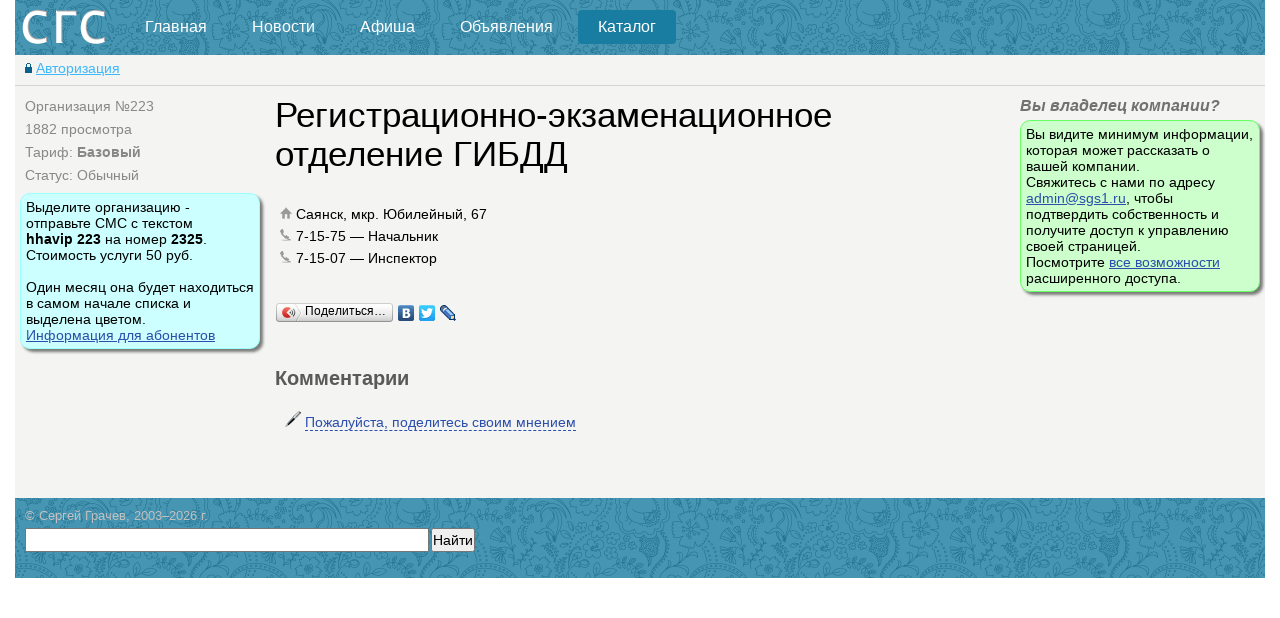

--- FILE ---
content_type: text/html; charset=utf-8
request_url: http://sayansk-city.ru/?act=Catalog&CODE=02&n=223
body_size: 4757
content:
<!DOCTYPE HTML PUBLIC "-//W3C//DTD HTML 4.01//EN" "http://www.w3.org/TR/html4/strict.dtd">
<html>
<head>
<title>Регистрационно-экзаменационное отделение ГИБДД</title>
<!-- Yandex.RTB -->
<script>window.yaContextCb=window.yaContextCb||[]</script>
<script src="https://yandex.ru/ads/system/context.js" async></script>
<meta name="DESCRIPTION" content="Сайт города Саянска, Новости, Фоторепортажи, Пресс-конференции и многое другое" />
<meta name="KEYWORDS" content="Саянск, г.Саянск, город Саянск, сайт Саянска, Новости Саянска, Пресс-конференции, Фоторепортажи, Прогноз погоды в Саянске, Мисс Саянск 2010, Курсы валют, Доска объявлений, Объявления, Недвижимость, Саянский городской форум" />

<LINK rel="icon" type="image/x-icon" href="favicon.ico">
<LINK rel="stylesheet" type="text/css" href="popup.css">
<LINK rel="stylesheet" type="text/css" href="common.css" media="all">
<LINK rel="stylesheet" type="text/css" href="css/catalog.css" media="all">
<LINK rel="stylesheet" type="text/css" href="visuallightbox.css" media="screen">
<LINK rel="stylesheet" type="text/css" href="calendar.css" media="all">

<script type="text/javascript" src="jscripts/jquery.js"> </script>
<script type="text/javascript" src="jscripts/jquery.ui.min.js"> </script>
<script type="text/javascript" src="jscripts/common-alfa.js"> </script>
<script type="text/javascript" src="jscripts/common.js"> </script>
<script type="text/javascript" src="jscripts/jquery.validate.js"> </script>
<script type="text/javascript" src="jscripts/common.validate.js"> </script>
<script type="text/javascript" src="jscripts/common.all.js"> </script>
<script type="text/javascript" src="jscripts/common.catalog.js"> </script>
<script type="text/javascript" src="jscripts/sccode.js"> </script>
<script type="text/javascript" src="jscripts/visuallightbox.js"> </script>

</head>
<body>  
<div id="measurer"> </div>

<!--[if lt IE 9]>

<![endif]-->
<div id="Head">
<div class="logo-left"></div>
<div id="top-menu" class="top-menu">
<ul class="dark_menu">
<li><a href="index.php?act=Main">Главная</a></li>
<li><a href="index.php?act=News">Новости</a>
<ul>
<li><a href="index.php?act=Foto&CODE=01">Фоторепортажи</a></li>
</ul>
</li>
<li><a href="index.php?act=Afisha">Афиша</a></li>
<li><a href="index.php?act=Boards">Объявления</a>
<ul>
<li><a href="?act=Gratter">Поздравления</a></li>
<li><a href="index.php?act=Complains&CODE=01">Книга жалоб</a></li>
<li><a href="index.php?act=Complains&CODE=01&c=3">Интернет-приемная</a></li>
</ul>
</li>
<li><a href="?act=Catalog" class="selected">Каталог</a>
<ul>
<li><a href="?act=Catalog&CODE=05">Рекламные репортажи</a></li>
</ul>
</li>
</ul>

</div>
</div>
<div id="HomeIcon">
<ul><DIV id=ProfileHead></DIV></ul>
<div class="right-links">
<nobr></nobr>
</div>
</div>

<div id="PageBodyWrap">


<div id="PageBody" class="layout"><div id="PageBodyLine"></div>

<div id="layout-left" class="layout-left">
<div class="content">

<!--{MENU_BLOCK}-->


<div class="catalog-info">
<div class=article-date style="font-size:100%">Организация №223</div>
<div class=article-date style="font-size:100%">1882 просмотра</div>
<div class=article-date style="font-size:100%">Тариф: <span style="color:#888888; font-weight:bold">Базовый</span></div>
<div class=article-date style="font-size:100%">Статус: Обычный</div>
</div>



<div class=vipblock>Выделите организацию - отправьте СМС с текстом <nobr><b>hhavip 223</b></nobr> на номер <b>2325</b>. Стоимость услуги 50 руб.<br><br>
Один месяц она будет находиться в самом начале списка и выделена цветом.<br>
<a href="http://rbask.com">Информация для абонентов</a></div>


<!--{SERVICE2_BLOCK}-->

<div class="clear2"> </div>

<!--{SERVICE_BLOCK}-->


</div></div><div class="layout-right" id="layout-right">
<div class="content">

<h3>Вы владелец компании?</h3><div class="greenblock">Вы видите минимум информации, которая может рассказать о вашей компании.<br>
Свяжитесь с нами по адресу <a href='mailto:admin@sgs1.ru'>admin@sgs1.ru</a>, чтобы подтвердить собственность и получите доступ к управлению своей страницей.<br>
Посмотрите <a href="?act=Contact&CODE=09">все возможности</a> расширенного доступа.</div><div class="clear2"> </div>

<center></center>

<center></center>

<center></center>

<center></center>

<!--{NEWS_BLOCK}-->

<!--{DOCS_BLOCK}-->

<!--{BOARDS_BLOCK}-->

<!--{DISC_BLOCK}-->

<!--{FOTOS_BLOCK}-->

</div>
</div><div id="Content">
<div id="Content-reducer"><div class="maintitle">Регистрационно-экзаменационное отделение ГИБДД<span id="AddFavorite" class="hidden"></span></div>
<div class="clear2"> </div>



<!--{SEARCH_BLOCK}-->

<!--{CALENDAR_BLOCK}-->

<!--{CATALOG_LIST}-->

<div class=article-board>
<div id="ImageTitle"">
	<div>
		<div style="display:inline-block; position:absolute; vertical-align:top; margin-left:10px; color:#888888;"></div>

	</div>
</div>









<div class="catalog-address">
<div><img src='pics/i/ico/addr.png'>&nbsp;Саянск, мкр. Юбилейный,  67</span></div>
<div><div><img src='pics/i/ico/phones.png'>&nbsp;7-15-75 &mdash; Начальник</div><div><img src='pics/i/ico/phones.png'>&nbsp;7-15-07 &mdash; Инспектор</div></div>

</div>

<div class="catalog-comment"></div>
</div>

<div class="clear2"> </div>
<div style="position:relative; padding-top:10px; margin-left:-5px;">
<script type="text/javascript" src="//yandex.st/share/share.js" charset="utf-8"></script> <div class="yashare-auto-init" data-yashareL10n="ru" data-yashareType="button" data-yashareQuickServices="yaru,vkontakte,facebook,twitter,lj"></div>
</div>

<script type="text/javascript">
	Lightbox = new jQuery().visualLightbox({autoPlay:false,borderSize:39,classNames:'vlightbox',descSliding:false,enableRightClick:false,enableSlideshow:true,resizeSpeed:7,slideTime:4,startZoom:true});
</script>

<div style="float:left; margin:2em auto 0 0; font-size:140%; color:#5a5a5a; clear: left;"><b>Комментарии</b></div><div style="float:left; margin:3em auto 0 1em; font-size:100%;"></div>
<div class="clear-tiny"> </div>
<DIV id="comments-list" class="comments">

</DIV>
<DIV id="comments-list-add" class="comments">
</DIV>

<div class="clear2"> </div>
<div id=board-email class=board-email>
<img height='16px' src='pics/i/ico/ballpen.png'>&nbsp;<a class=pseudo-href onclick="ShowForm(0); return false;">Пожалуйста, поделитесь своим мнением</a>
</div>
<div id=send-form class=sendform>
<img height=16 src='pics/i/ico/ballpen.png'>&nbsp;<span style="color:red">Пожалуйста, поделитесь своим мнением<a href="" class="pseudo_link" onclick="CloseForm(); return false;"><img style="float:right; margin-top:-5px;" src="/f/1/global/menu-close.gif" title='Закрыть'/></a></span><div style="border-top:solid 1px #bdd0ee;line-height:10px;">&nbsp;</div>
<FORM id="commentForm" ENCTYPE="multipart/form-data" action="javascript:sendComment('Catalog', 'catalog', 1);" method="POST">
<input type="hidden" name="i" value="17429">
<input type="hidden" name="n" value="223">
<input type="hidden" name="c" value="0">
<p class=field><label for='csave_name'>Представьтесь * </label><br><input type='text' id='save_name' name='save_name' class=required ui-widget-content' style='width:100%;' value=''></p><p class="field"><label for="ccomment">Текст *</label><br><textarea id="comment" name="comment" class="required ui-widget-content" onclick="textarea_step_add(this)" rows=8 style="width:100%"></textarea><div id="smilies" class="smilies"><a class="pseudo-href" onclick="ShowSmilieBox(); return false;">Добавить смайл</a><div id="smiliebox" class=smilie-box><span style="color:red">Добавить смайл<a href="" class=pseudo_link onclick="CloseSmilieBox(); return false;"><img style="float:right; margin-top:-5px;" src="/f/1/global/menu-close.gif" title='Закрыть'/></a></span><br><table>
<tr>
<td><a href="javascript:emoticon(':mellow:', '')"><img src="/pics/smiles/mellow.gif"></a></td>
<td><a href="javascript:emoticon(':huh:', '')"><img src="/pics/smiles/huh.gif"></a></td>
<td><a href="javascript:emoticon('^_^', '')"><img src="/pics/smiles/happy.gif"></a></td>
<td><a href="javascript:emoticon(':o', '')"><img src="/pics/smiles/ohmy.gif"></a></td>
<td><a href="javascript:emoticon(';)', '')"><img src="/pics/smiles/wink.gif"></a></td>
<td><a href="javascript:emoticon(':P', '')"><img src="/pics/smiles/tongue.gif"></a></td>
<td><a href="javascript:emoticon(':D', '')"><img src="/pics/smiles/biggrin.gif"></a></td>
<td><a href="javascript:emoticon(':lol:', '')"><img src="/pics/smiles/laugh.gif"></a></td>
<td><a href="javascript:emoticon('B)', '')"><img src="/pics/smiles/cool.gif"></a></td>
<td><a href="javascript:emoticon(':rolleyes:', '')"><img src="/pics/smiles/rolleyes.gif"></a></td>
</tr>

<tr align='center'><td><a href="javascript:emoticon('-_-', '')"><img src="/pics/smiles/sleep.gif"></a></td>
<td><a href="javascript:emoticon('&lt;_&lt;', '')"><img src="/pics/smiles/dry.gif"></a></td>
<td><a href="javascript:emoticon(':)', '')"><img src="/pics/smiles/smile.gif"></a></td>
<td><a href="javascript:emoticon(':wub:', '')"><img src="/pics/smiles/wub.gif"></a></td>
<td><a href="javascript:emoticon(':angry:', '')"><img src="/pics/smiles/mad.gif"></a></td>
<td><a href="javascript:emoticon(':(', '')"><img src="/pics/smiles/sad.gif"></a></td>
<td><a href="javascript:emoticon(':unsure:', '')"><img src="/pics/smiles/unsure.gif"></a></td>
<td><a href="javascript:emoticon(':wacko:', '')"><img src="/pics/smiles/wacko.gif"></a></td>
<td><a href="javascript:emoticon(':blink:', '')"><img src="/pics/smiles/blink.gif"></a></td>
<td><a href="javascript:emoticon(':ph34r:', '')"><img src="/pics/smiles/ph34r.gif"></a></td>
</tr>

<tr align='center'></table></div></div></p><p class=field><label for='csave_code'><img src='pics/bcodes/17429.gif'><br>Проверочный код [на картинке] * </label><br><input type='text' id='save_code' name='save_code' class=required digits ui-widget-content' style='width:75%;' value=''></p><p><input id="submit-but" class="button" type="submit" value="Отправить"></p>
</FORM>
</div>
<div class="clear-big"> </div>


<!--{NAV_BLOCK}-->

<!--{CATALOG}-->

<div class="clear"> </div>

</div>
</div>

<div class="clear"> </div>
</div>

</div>

<div style="float:right; margin-right:65px;"><p id="back-top"><a href="#top"><span></span></a></p></div>

<div id="footer" class="footer">
	<div id="copyright" class="copyright">
		<div class=content><span style="color:silver;">© Сергей Грачев, 2003–2026 г.</span><br>&nbsp;</div>

		<div class=counters>
			<a href="https://webmaster.yandex.ru/siteinfo/?site=www.sayansk-city.ru"><img width="88" height="31" alt="" border="0" src="https://yandex.ru/cycounter?www.sayansk-city.ru&theme=light&lang=ru"/></a>
			
		</div>
	</div>
	<div class="find">
		<form id="SearchForm" ENCTYPE="multipart/form-data" action="?act=Search" method="get">
		<input type="hidden" name="act" value="Search">
		<INPUT id="srch-text" class="find-text" name="search_text" type="text"><button type="submit" class="find-button">Найти</button>
		</form>
    </div>
</div>



<DIV id="full_auth" class="global-popup hidden">
	<DIV class="global-popup-overlay">&nbsp;</DIV>
		<DIV id="login-window" class="login-window">
			<div class="close-btn" onclick="hideAuthorizationBlock(); return false;">Закрыть</div>
			<DIV class="window-content">
				<div class="title">Вход</div>
				<DIV class="hint"></DIV>
				<form onsubmit="return mainAuthorize()" method="post" action="/index.php">
				<DIV class="row"><LABEL for="field-login">Логин</LABEL><INPUT id="fld-login" type="text" class="w200"></DIV>
				<DIV class="row"><LABEL for="field-password">Пароль</LABEL><INPUT id="fld-password" type="password" class="w165"></DIV>
				<DIV class="row"><button type="submit" class="btn-submit">Войти</button>
					<a class="pw-forget" href="index.php?act=Reg&CODE=10">Не помню пароль?</a>
				</DIV>
				<DIV class="row"><button type="button" class="btn-register" onclick='document.location.href="?act=Reg"'>Регистрация</button></DIV></FORM>
			</DIV>
			<div id="social">
				<UL class="icons-list"><span>Войти через социальные сети:</span>
				  <li><a href="https://oauth.vk.com/authorize?client_id=3235771&scope=offline&redirect_uri=http%3A%2F%2Fwww.sgs1.ru%2Fopenid%2Fvk.php&amp;state=act%3DCatalog%25CODE%3D02%25n%3D223&response_type=code"><div class="icon icon-vkontakte"></div></a></li>
				  <li><a href="https://www.facebook.com/dialog/oauth?client_id=535487059814137&amp;scope=email,publish_stream,offline_access&amp;response_type=code&amp;redirect_uri=http%3A%2F%2Fwww.sgs1.ru%2Fopenid%2Ffb.php&amp;state=act%3DCatalog%25CODE%3D02%25n%3D223"><div class="icon icon-facebook"></div></a></li>
				  <li><a href="http://www.odnoklassniki.ru/oauth/authorize?client_id=1086108416&amp;scope=VALUABLE ACCESS&amp;response_type=code&amp;redirect_uri=http%3A%2F%2Fwww.sgs1.ru%2Fopenid%2Fok.php&amp;state=act%3DCatalog%25CODE%3D02%25n%3D223"><div class="icon icon-odnoklassniki"></div></a></li>
				</UL>
			</div>
		</DIV>
	</DIV>
</DIV>

<DIV id="full_popup" class="global-popup hidden">
	<DIV class="global-popup-overlay">&nbsp;</DIV>
		<DIV id="login-window" class="login-window">
			<div class="close-btn" onclick="hidePopupBlock(); return false;">Закрыть</div>
			<DIV class="window-content">
				<DIV id="popupheader" class="header"></DIV>
				<div class="clear-small"> </div>
				<DIV id="popuptext" class="text"></DIV>
				<div class="clear-small"> </div>
			</DIV>
		</DIV>
	</DIV>
</DIV>

</body>
</html>

--- FILE ---
content_type: text/html; charset=utf-8
request_url: http://sayansk-city.ru/index.php?act=Login&CODE=11
body_size: 576
content:
<br />
<b>Warning</b>:  file_get_contents(): php_network_getaddresses: getaddrinfo failed: Name or service not known in <b>/var/www/vm16728/data/www/sgs1.ru/sources/Login.php</b> on line <b>466</b><br />
<br />
<b>Warning</b>:  file_get_contents(https://api.twitter.com/oauth/request_token?oauth_callback=http%3A%2F%2Fwww.sgs1.ru%2Fopenid%2Ftw.php&amp;oauth_consumer_key=X1P0xleT824oVqvEK3StYw&amp;oauth_nonce=8f5dd3665829d0132104b149a91394c1&amp;oauth_signature=LLGPjzcJsRT3TWX7ZEBHngOaeGI%3D&amp;oauth_signature_method=HMAC-SHA1&amp;oauth_timestamp=1768626563&amp;oauth_version=1.0): failed to open stream: php_network_getaddresses: getaddrinfo failed: Name or service not known in <b>/var/www/vm16728/data/www/sgs1.ru/sources/Login.php</b> on line <b>466</b><br />
<br />
<b>Warning</b>:  Cannot modify header information - headers already sent by (output started at /var/www/vm16728/data/www/sgs1.ru/sources/Login.php:466) in <b>/var/www/vm16728/data/www/sgs1.ru/sources/misc/functions.php</b> on line <b>433</b><br />
<br />
<b>Warning</b>:  Cannot modify header information - headers already sent by (output started at /var/www/vm16728/data/www/sgs1.ru/sources/Login.php:466) in <b>/var/www/vm16728/data/www/sgs1.ru/sources/misc/functions.php</b> on line <b>433</b><br />


--- FILE ---
content_type: text/css
request_url: http://sayansk-city.ru/popup.css
body_size: 2359
content:
.global-popup { /* ���� ����������� */
	left: 0px; top: 0px; width: 100%; height: 100%; position: fixed; z-index: 101;
}
.global-popup-overlay {
	background: #000000; width: 100%; height: 100%; filter: alpha(opacity=50); opacity: 0.5;
}
#login-window {
	background: #ffffff; left: 50%; top: 50%; width: 372px; overflow: hidden; margin-top: -175px; margin-left: -186px; position: absolute; z-index: 102; border:10px solid #197ca1; border-radius: 5px; -webkit-border-radius: 5px; -moz-border-radius: 5px; box-shadow: 3px 3px 3px rgba(0, 0, 0, 0.5);
}
#login-window .close-btn {
	position: absolute; background: url("/pics/i/ico/close_btn.png") no-repeat 0px 0px; left: 100%; top:10px; width: 24px; height: 24px; text-indent: -9999px; overflow: hidden; margin-left: -40px; cursor: pointer;
}
#login-window .window-content {
	padding:10px;
}
#login-window .title {
	display:block; margin-left:5px; font-size:150%; font-weight:bold; clear:both;
}
#login-window .window-content .hint {
	margin-left:5px; color:#ff0000; font-weight:bold; height:20px;
}
#login-window .window-content .header {
	margin-left:5px; color:#ff0000; font-size:120%; font-weight:bold; height:20px;
}
#login-window .window-content .text {
	margin-left:5px; color:#000000; font-size:110%; font-weight:normal; height:20px;
}
#login-window .row{
	margin:0 0 10px 5px;
}
#login-window .row input{
	padding:0 10px; display:block; height:30px; width:318px; line-height:1; font-size:1em; border:solid 1px #999; outline:#ffffff;
}
#login-window .btn-submit {
	background:#006699; height: 30px; color: white; line-height: 30px; font-size: 14px; font-weight:bold; padding:0 15px; text-align:center; border-radius: 1px; -webkit-border-radius: 1px; -moz-border-radius: 1px;
}
#login-window .btn-submit:hover {
	background:#0099CC; cursor:pointer;
}
#login-window .btn-submit:active {
	background:#0099CC; cursor:pointer;
}
#login-window .btn-register {
	background:#990099; height: 30px; color: white; line-height: 30px; font-size: 14px; font-weight:bold; padding:0 15px; text-align:center; border-radius: 1px; -webkit-border-radius: 1px; -moz-border-radius: 1px;
}
#login-window .btn-register:hover {
	background:#CC33CC; cursor:pointer;
}
#login-window .btn-register:active {
	background:#CC33CC; cursor:pointer;
}
#login-window a.pw-forget {
	background:#ffffff; float:right; margin-right:10px;
}
#social {
	border-top:2px solid #336699; height:40px; background:#197ca1;
}
#social .icons-list span{
	position:absolute; margin:0; color:#ffffff; font-weigth:bold;
}
#social .icons-list {
	padding-top: 13px; list-style-type:none;
}
#social .icons-list .icon{
	float:right; height:26px; width:26px; margin:-5px 10px 0 0; cursor:pointer;
}
#social .icons-list .icon {
	background: url("/pics/i/ico/social-likes__button.png") no-repeat; zoom: 1;
}
#social .icons-list .icon-twitter {
	background-position: -26px 0px;
}
#social .icons-list .icon-vkontakte {
	background-position: -52px 0px;
}
#social .icons-list .icon-facebook {
	background-position: 0px 0px;
}
#social .icons-list .icon-odnoklassniki {
	background-position: -78px 0px;
}

#ProfileHead  a { /* ������� � ��������� */
	color:#40b9fb;
}
#ProfileHead  a:hover {
	color:#ff0000;
}
#favoritesBlock {
	position:absolute; margin:-11px 0 0 -12px; z-index:10; border:1px solid #bdd0ee; display:none; width:300px;
	-webkit-border-radius: 3px; -moz-border-radius: 3px; border-radius: 3px; -webkit-transition: all 0.5s ease; -moz-transition: all 0.5s ease; -o-transition: all 0.5s ease; -ms-transition: all 0.5s ease; transition: all 0.5s ease;
}
#favoritesBlock .content {
	PADDING-BOTTOM: 5px; PADDING-LEFT: 15px; PADDING-RIGHT: 15px; BACKGROUND: #ebf1fa; PADDING-TOP: 5px;
}
#favoritesBlock H2 {
	POSITION: relative; LINE-HEIGHT: 2; MARGIN: -1px 0 0 -4px; FONT-SIZE: 100%; FONT-WEIGHT: normal; COLOR: #ff0000;
}
#favoritesBlock H2 a .ico{
	POSITION: absolute; MARGIN-LEFT: 100%; CURSOR: pointer; LEFT: -5px;
}
#favoriteOpenerLink {
	POSITION: relative; PADDING-BOTTOM: 2px; WIDTH: auto; PADDING-RIGHT: 10px; FLOAT: right; HEIGHT: 17px; TOP: 3px; PADDING-TOP: 3px;
}
#favoritesBlock .fav-row {
	POSITION: relative; LINE-HEIGHT: 1.5; MARGIN: 0.5em 0px 0px -0.3em; FONT-SIZE: 85%;
}
#favoritesBlock .fav-delete {
	POSITION: absolute; MARGIN-LEFT: 100%; CURSOR: pointer; LEFT: -5px;
}
#AddFavorite {
	MARGIN-LEFT: 10px;
}
#favoritesNotFound {
	MARGIN: 5px 0 10px 0;
}

#back-top { /* ������ ������ */
	position:fixed; bottom:10px; z-index:5; margin-bottom:8px;
}
#back-top a {
	width:60px; display:block;
	-webkit-transition:1s; -moz-transition:1s; transition:1s;
}
#back-top a:hover {
	color:#000000;
}
#back-top span {
	width:60px; height:60px; display:block; margin-bottom:7px; background: #ddd url(/pics/i/ico/Upload-icon.png) no-repeat center center;
	-webkit-border-radius:10px; -moz-border-radius:10px; border-radius:10px; -webkit-transition:1s; -moz-transition:1s; transition:1s;
}
#back-top a:hover span {
	background-color:#777;
}

#Content { /* �������� � ������� */
	padding:0; float:none; overflow:hidden;
}
#Content-reducer {
	padding:0 10px;
}
#Content-reducer span.title{
	font-size:240%; font-style:normal; color:#000000;
}
div.maintitle{
	font-size:240%; font-style:normal; color:#000000; margin-bottom:10px;
}
#Content .content-img-left {
	float: left; position: relative; left: -10px;
}
#Content .content-img-note {
	float: left; color: #555555; width: 20em;
}
#Content .content-img-note p {
	font-style: italic; font-size: 90%; color: #555555; line-height: 1.5em;
}
#Content span.hover {
	color:#fc1921 !important; border-color:#fc1921;
}
#Content ul {
	color:#000000;
}
#Content ul span.li{
	color:black;
}
#Content .footer {
	font-style:italic;
}

ul.dark_menu { /* ������� ���� */
	list-style: none; padding: 0; font-family: Helvetica, Arial, sans-serif; font-size: 16px; line-height: 14px;
}
ul.dark_menu:after {
	content: ""; clear: both; display: block; overflow: hidden; visibility: hidden; width: 0; height: 0;
}
ul.dark_menu li {
	float: left; margin: 0 0 0 5px; position: relative;
}
ul.dark_menu li:first-child {
	margin: 0;
}
ul.dark_menu li a, ul.dark_menu li a:link {
	color: #ffffff; text-decoration: none; display: block; padding: 10px 20px; -webkit-border-radius: 4px; -moz-border-radius: 4px; border-radius: 4px;
	-webkit-transition: all 0.5s ease; -moz-transition: all 0.5s ease; -o-transition: all 0.5s ease; -ms-transition: all 0.5s ease; transition: all 0.5s ease;
}
ul.dark_menu li a:hover {
	color: #ffffff; text-decoration: underline; background: #197ca1;
	-webkit-transition: all 0.5s ease; -moz-transition: all 0.5s ease; -o-transition: all 0.5s ease; -ms-transition: all 0.5s ease; transition: all 0.5s ease;
}
ul.dark_menu li a.selected, ul.dark_menu li a:active {
	color: #ffffff; background: #197ca1;
}
ul.dark_menu li a.promo {
	color: #ffffff; background: #9966FF;
}
ul.dark_menu li ul {
	display: none;
}
ul.dark_menu li ul:before {
	content: " "; position: absolute; display: block; z-index: 1500; left: 0; top: -10px; height: 10px; width: 100%;
}
ul.dark_menu li:hover ul {
	position: absolute; opacity: 0.95; filter: alpha(opacity=95); display: block; z-index: 1000; left: 0; top: 33px; padding: 5px 0; list-style: none; background: #197ca1; -webkit-border-radius: 4px; -moz-border-radius: 4px; border-radius: 4px;
}
ul.dark_menu li ul li {
	float: none; margin: 0 10px; border-top: 1px solid #0c6789;
}
ul.dark_menu li ul li:first-child {
	margin: 0 10px; border-top: 0 none;
}
ul.dark_menu li ul li:last-child {
	border-bottom: 0 none;
}
ul.dark_menu li ul li a, ul.dark_menu li ul li a:link {
	color: #ffffff; display: block; background: transparent none; padding: 10px 20px 10px 5px; white-space: nowrap; -webkit-border-radius: 0px; -moz-border-radius: 0px; border-radius: 0px;
}
ul.dark_menu li ul li a:hover {
	text-decoration: underline; color: #ffffff;
}

ul.left_menu { /* ������� ���� */
	list-style: none; padding: 0;
}
ul.left_menu li {
	margin: -15px 0; width:240px; left: -20px; position: relative; font-size: 16px;
}
ul.left_menu li span {
	color: #000000; text-decoration: none; display: block; padding: 10px 5px; -webkit-border-radius: 4px; -moz-border-radius: 4px; border-radius: 4px;
}
ul.left_menu li span:hover {
	color: #000000; background: #CCFF99;
}
ul.left_menu li div{
	display: none; width: 590px;
}
ul.left_menu li:hover div {
	position: absolute; opacity: 0.95; filter: alpha(opacity=95); display: block; z-index: 1000; left: 240px; top: 0; padding: 0 10px; list-style: none; background: #CCFF99; -webkit-border-radius: 4px; -moz-border-radius: 4px; border-radius: 4px;
}
ul.left_menu li div span {
	float: none; margin: 0; font-size: 14px;
}
ul.left_menu li ul div span, ul.left_menu li div span a:link {
	color: #ffffff; display: block; background: transparent none; white-space: nowrap; -webkit-border-radius: 0px; -moz-border-radius: 0px; border-radius: 0px;
}
ul.left_menu li div span a:hover {
	text-decoration: underline; color: #ffffff;
}

--- FILE ---
content_type: text/css
request_url: http://sayansk-city.ru/common.css
body_size: 8636
content:
* {
	padding:0px; margin:0px; font-size:100%; scroll:yes;
}
body{
	margin:0 auto; font-size:90%; font-family: arial, sans-serif; max-width:1250px; min-width:1000px;

}

.b-container-ie {	background:#fff567; padding:5px 10px;  position: relative; max-width:1260px; min-width:974px; text-align:center;  font-size: 1em;  z-index: 5; margin-bottom:5px;
}
.browsers a {	margin-right:25px;
}
.browsers img {	position:relative; margin-right:5px; top:3px;
}

img {
	border:0;
}
td {
	padding:0; vertical-align:top;
}
table {
	border-collapse:collapse;
}

h1 {
	font-size:150%; font-style:italic; color:#fc1921; margin-top:0;
}
h2 {
	margin:2em auto 0 0; font-size:140%; color:#5a5a5a; clear: left;
}
h3 {
	font-size:120%; margin-bottom:0.3em; font-weight:bold;
}
h4 {	margin:1.5em auto 0.5em auto;
}
p {	margin-top:0;
}
a:link {	color:#2c4fab;
}
a:visited {	color:#703989;
}
a:hover {
	color:#fc1921;
}

ol, ul {
	list-style: none;
}
ul, li{
	margin: 0; padding: 0; border: 0; outline: 0; font-size: 100%; vertical-align: baseline; background: transparent;
}

#measurer {
	min-width: 1000px; max-width:1250px; margin: 0 auto;
}
#Head {
	 height:55px; background: url('/pics/bg/bg_main.png') no-repeat;
}
.logo-left {
	width:100px; float:left; height:55px; background: url('/pics/logo-sgs.png') no-repeat;
}
.top-menu {
	min-width: 890px; max-width:1140px; display: inline-block; position:absolute; margin: 10px 0 0 10px;
}
#HomeIcon {
	height:30px; min-width:1000px; max-width:1250px; position: relative; background:#f4f4f2; border-bottom:1px solid #d5d4d0;
}
#HomeIcon ul {
	list-style-type:none;
}
#HomeIcon ul li {
	float:left; margin:5px 10px;
}
#HomeIcon .right-links {
	list-style-type:none; float:right; margin:5px 10px;
}
#HomeIcon .right-links a {
	color:#197ca1;
}
#HomeIcon .right-links a:hover {
	color:#ff0000;
}
#footer {
	padding-top:10px; height:70px; background: url('/pics/bg/bg_main.png') no-repeat;
}
#footer .find {
	width:70%; margin:5px 10px; 
}
#footer .find .find-text{
	height:20px; width:400px;
}
#footer .find .find-button {
	height:24px; margin-left:2px;
}
#footer .content {
	position:relative; margin-left:10px; font-size:90%;
}
#copyright .counters {
	font-size:90%; margin-top:-10px;
}
#copyright .counters {
	position:relative; alpha(opacity: 60); opacity: 0.6; margin:-30px 0 0 250px;
}
#copyright a, #copyright a:link, #copyright a:visited {
	color: #ffffff; font-weight: normal; text-decoration: underline;
}
#copyright a:hover {
	color: #ff0000; font-weight: normal; text-decoration: underline;
}

#PageBodyWrap {
	width:100%; position:relative;
}
#PageBodyWrap {
	margin-top:0; padding:10px 0; position: relative; background:#f4f4f2;
}
#PageBody {
	width:100%; position:relative;
}
#PageBodyLine {
	position:absolute; left:250px; height:100%; width:0px; border-right:0; background:url(../pics/i/content-border.gif) repeat-y; zoom:1;
}
#PageBody .layout-right {
	position:relative; float:right; width:250px;
}
#PageBody .layout-left {
	width:250px; float:left;
}
#Content { /* �������� � ������� */
	padding:0; float:none; overflow:hidden;
}
#Content-reducer {
	padding:0 10px;
}
#Content-reducer span.title{
	font-size:240%; font-style:normal; color:#000000;
}
div.maintitle{
	font-size:240%; font-style:normal; color:#000000; margin-bottom:10px;
}
#Content .content-img-left {
	float: left; position: relative; left: -10px;
}
#Content .content-img-note {
	float: left; color: #555555; width: 20em;
}
#Content .content-img-note p {
	font-style: italic; font-size: 90%; color: #555555; line-height: 1.5em;
}
#Content span.hover {
	color:#fc1921 !important; border-color:#fc1921;
}
#Content ul {
	color:#bdd0ee;
}
#Content ul span.li{
	color:black;
}
#Content .footer {
	font-style:italic;
}

.layout-right .content {
	z-index:20; padding:0;
}
.layout-left .content, .layout-right .content {
	position:relative; z-index:1; padding:0 5px;
}
.layout-left .section {
	margin-bottom:2em;
}
.layout-left h3, .layout-right h3 {
	font-style:italic; color:#727272; margin-top:0; font-size: 113%;
}
.layout-right h3 a {
	color: #727272;
}
.layout-right h3 a:hover {
	color: #fc1921;
}
.layout-left ul {
	list-style-type:none; margin:1em 0 2em 0; padding:0 0 0 20px;
}
.layout-left ul li {
	margin-bottom:1em;
}
.layout-left ul li .li {
	display: block;
}
.layout-right h4 {
	margin-top:0.5em; margin-left:15px; font-style:italic; color:#727272; margin-top:0; font-size: 105%;
}
.layout-right .section li {
	 margin-left:-1.7em; font-size: 90%; font-style:italic; color:#727272;
}

.list-style ul ul ul {
	width:150% !important; font-size:89%;
}
#Announce {
	padding: 0;
}
#Announce h2{
	margin:2px auto; font-size:140%; color:#cc66cc; clear: left;
}
.main-announce {
	position:relative; padding:5px; box-shadow: 3px 3px 3px rgba(0, 0, 0, 0.5);
}
#SplashBanners {
	margin-top:0px; margin-bottom:0px; width:100%;
}
#SplashBanners .banner {
	color:#737373;
}
#SplashBanners .banner img {
	width:100%;
}
#Articles {	padding-top:1px;
}
.article-item {	position:relative; margin-bottom:1.33em;
}
#ImageTitle{
   position: relative;
}
#ImageTitle .article-img {
	position:relative; display:inline-block; float:left;
}
#ImageTitle .article-title {
	display:inline; vertical-align:top; color:#888888;
}
#ImageTitle .article-info {
	position:relative; display:inline-block; vertical-align:top; font-size:110%;
}
#ImageTitle .article-allphotos {
	position:absolute; display:block; marign-top:100%;
}

.article-prevnext {	display:inline-block; width:97%; background-color:#cccccc; padding:10px; margin-bottom:10px;
}
.article-text {
	 position: relative; display:inline-block; width:100%; line-height: 1.4;
}
.article-date {
	color:#888888; margin-bottom:0.2em; font-size:90%;
}
.article-tags {
	color:#888888; margin-bottom:0.2em; font-size:90%; font-weight:bold;
}
.article-catalog-tags {
	line-height:24px; font-size:95%; margin:0 0 5px 5px;
}
.article-catalog-tags a {
	color: #660099; font-weight: normal; text-decoration: underline;
}
.article-catalog-tags a:hover {
	color: #9900FF; font-weight: normal; text-decoration: underline;
}
.article-press {
	color:black; font-size:110%; margin-bottom:0.2em; margin-top:-0.2em; font-weight:bold;
}
.article-tags a:link {
	color:#888888;
}
.article-tags a:visited {
	color:#888888;
}
.article-tags a:hover {
	color:#000000;
}
.lasthead {
	display:block; color:#2c4fab; margin-bottom:0.2em; font-size:100%; font-weight:bold;
}
.lasthead li{
	color:#888888; margin-bottom:0.2em; font-size:90%; font-weight:normal; margin-left:-15px;
}
.lasthead li span{
	font-size:95%; font-weight:normal;
}
#PreviewBlock {
	position: absolute; display:none; BORDER:dotted 1px #000000; background-color: #fff5ee; width:50%; PADDING: 7px; z-index: 200;
}
.frame-thermo {
	PADDING: 5px; background-color:#cccccc; BORDER:dotted 1px #ffffff; MARGIN: 1em 0 1em 1em;
}
DIV.frame-quote-tl {
	 MARGIN-LEFT:1em; BACKGROUND: url(/f/1/global/quote-tl.gif) no-repeat 0px 0px; height:12px; position: relative; z-index: 5;
}
.frame-quote {
	PADDING: 5px; background-color:#ffffff; BORDER:dotted 1px silver; MARGIN: -1px 0 0.3em 1em; position: relative; z-index: 4;
}
.frame-comment {
	float:right; PADDING: 7px; BORDER:solid 1px #000000; width:200px;  display:block; MARGIN: -1.5em 0 0 0.5em; background-color: gray; color:white;
}
#Search {
	position: relative; BORDER:dotted 1px #ffffff; background-color: #009933; PADDING: 7px; margin-bottom:1.5em; color:#ffffff;
}
.article-boards {
	border-bottom:1px dotted #cccccc; padding-top:5px; padding-bottom:5px;
}
.article-boards-vip  {
	border-bottom:1px dotted #cccccc; padding-top:5px; padding-bottom:5px; background-color:#CCFFFF;
}
.article-boards:hover, .article-boards div.hover {
	background:#ffffff;
}
.article-boards-vip:hover, .article-boards-vip div.hover {
	background:#99FFFF;
}

.article-headline {
	 color:#0070c0; line-height:24px; font-size:110%; font-weight:bold; display:inline; cursor:pointer; text-decoration:underline; padding-left:5px;
}
.article-newsheadline {
	 color:#0070c0; font-size:110%; font-weight:bold; cursor:pointer;
}
.article-price {
	color:#e53900; padding-left:5px; display:inline; font-size:120%; font-weight:bold;
}
.article-boards p, .article-boards-vip p {
	padding-left:5px; padding-right:5px;
}
.article-contacts {
	font-size:110%; color:green;
}
.article-games {
	 color:#0070c0; font-size:180%; font-weight:bold; padding-left:5px;
}
.article-line {
	 color:#0070c0; line-height:24px; font-size:100%; font-weight:normal; display:block; cursor:pointer; padding-left:5px;
}
.boards-rules {
	margin-bottom:1em; padding-top:5px; padding-bottom:5px; font-size:90%;
}
.rules-number {
	font-size:130%; color:#ff0000; font-weight:bold; font-style:italic; margin-right:7px;
}
.catalog-address {
	 color:#000000; line-height:22px; font-size:100%; padding:5px;
}
.catalog-phone {
	 color:#330033; line-height:24px; font-size:110%; padding-left:5px;
}
.catalog-comment {
	color:#000000; line-height:24px; padding-left:5px;  font-size:105%; font-style:italic;
}
.catalog-grf {
	 color:#000000;
}
.catalog-timetable {
	padding:5px; position: relative; background:#CCFFFF; border:solid 1px #99FFFF; border-radius: 5px; -webkit-border-radius: 5px; -moz-border-radius: 5px; width:365px;
}
.complain{
	color:#0070c0; border-bottom: dashed 1px #0070c0; cursor:pointer;
}
.complain-selected{
	color:#ff0000; border-bottom: dashed 1px #ff0000; cursor:pointer;
}
.buttons {
	display:none; font-size:100%; float:right; margin-top: -2px; color:#888888; line-height:20px;
}
.comm-delete {
	CURSOR: pointer;
}
.comments-buttons td.comm-delete img {
	margin-top: -3px;
}
.layout-left .selected {	color:#fc1921;
}
.layout-left .disabled {	color:#888888;
}
.clear {
	clear:both;
}
.clear-tiny {
	height:0.1em; clear:both;
}
.clear-line{
	height:0.2em; clear:both;
}
.clear-small {
	height:1em; clear:both;
}
.clear-medium {
	height:2em; clear:both;
}
.invisible {
	display: none;
}
.pseudo-href, .answer-item {
	color:#2c4fab; border-bottom:1px dashed #2c4fab; cursor:pointer; margin-bottom:1px;
}
.pseudo-href:hover {
	color: #FC1921 !important; border-color: #FC1921 !important;
}
table.data, table.afisha {
	width:auto; margin-bottom:1.33em; z-index: 50;
}
table.afisha {
	border-bottom:1px solid #cccccc;
}
table.data caption, table.afisha caption {
	text-align:left; color:#646464; font-size:110%; margin-bottom:0.4em; font-style:italic; font-weight:bold;
}
table.data td, table.data th, table.afisha td, table.afisha th {
	padding:0.5em 0.6em 0.4em 0.6em; vertical-align:top;
}
table.data tr, table.afisha tr {
	border-bottom:solid 1px #cccccc;
}
table.data th, table.afisha th{
	text-align:left; padding-top:0.5em; border-bottom:1px solid #cedcf2;
}
table.data thead th, table.afisha thead th {
	padding-top:0.6em; padding-bottom:0.6em; background:#aab5d3; color:white; font-size:89%;
}
table.data tr:hover, table.data tr.hover {
	background:#ffffff;
}
table.nobr {
	margin-bottom:1.33em;
}
table.nobr th {
	text-align:left; padding-top:0.5em; border-bottom:1px solid #cedcf2;
}
table.nobr th, table.nobr td {
	vertical-align:top; padding:0.5em 0.6em 0.4em 0.6em;
}
table.nobg tr:hover, table.nobg tr.hover {
	background:none;
}
.afisha {
	margin:5px 0;
}
.afisha div.afisha-tab {
	position:relative; display:inline-block; margin:5px 5px 0 0; padding:5px; text-align:center; font-weight:bold; color:#000000; border:solid 1px #FF0000; border-radius: 5px; -webkit-border-radius: 5px;
}
.afisha div.afisha-tab div {
	font-size:90%;
}
.afisha div.afisha-tab.hover {
	cursor:pointer; background-color:#FF0000; color:#FFFFFF;
}
.afisha div.afisha-tab.select {
	background-color:#FF0000; color:#FFFFFF;
}

table.timetable {
	width:100%;
}
.catalog-timetable .timetable th, .catalog-timetable .timetable td {
	padding:0 0.6em 0 0.6em;
}
.catalog-timetable .timetable th.ttime-work {
	width:20px; color:blue; font-weight:bold;
}
.catalog-timetable .timetable th.ttime-wend {
	width:20px; color:red; font-weight:bold;
}
table.nav {
	margin-top:1.33em; margin-bottom:1.33em;
}
table.nav td {
	width:15px; text-align:center; padding:0.4em 0.4em 0.4em 0.4em; font-size:110%;
}
table.nav td.bg {
	border: dotted 1px #cedcf2; cursor:pointer; text-decoration: underline;
}
table.nav td.select {
	background:#cedcf2; border-top: dotted 1px #cedcf2; border-left: dotted 1px #cedcf2; border-bottom: dotted 1px #cedcf2; border-right: dotted 1px #ffffff; font-weight:bold;
}
table.nav td.nobr:hover, table.nav td.nobr.hover {
	background:none;
}
table.nav td.bg:hover, table.nav td.bg.hover {
	background:#cedcf2; color:red;
}
a.rss {
	margin-top: 5px; padding-left: 20px; background:url(/pics/i/ico/rss.gif) no-repeat;
}
a.pseudo-href {
	text-decoration: none;
}
a.catalog {
	color:black;
}
#SplashBanners .source {
	background-image:none;
}

#SplashBanners .right {
	position:relative;
}
#SplashBanners .banner .img-link {
	font-size:20%;
}




TABLE.news-block {
	MARGIN: 0.5em 0px;
}
DIV.news-list DIV.news-item {
	MARGIN-BOTTOM: 1em;
}
DIV.news-list DIV.news-item DIV.date {
	FONT-STYLE: italic; COLOR: #94999c; FONT-SIZE: 85%;
}
DIV.news-list DIV.news-item H3 {
	MARGIN: 0px 0px 0.3em; COLOR: #94999c;
}
DIV.latest-news DIV.news-list {
	FONT-SIZE: 100%;
}
DIV.latest-news DIV.news-list DIV.news-item DIV.date {
	FONT-SIZE: 85%;
}
DIV.main-news P.date {
	FONT-STYLE: italic; COLOR: #94999c; FONT-SIZE: 85%;
}
DIV.main-news H2 {
	MARGIN: -0.7em 0px 0.2em; COLOR: #ef3124; FONT-SIZE: 140%; FONT-WEIGHT: normal;
}
TABLE.news-block TD.spacer DIV {
	WIDTH: 10px;
}
DIV.news-calendar DIV.years {
	MARGIN-TOP: 1.5em; WIDTH: 100%;
}
DIV.news-calendar DIV.years DIV {
	FLOAT: left; MARGIN: 0px 1.5em 0.5em 0px;
}
DIV.news-calendar DIV.months DIV {
	FLOAT: left; MARGIN: 0px 1.5em 0.5em 0px;
}
DIV.news-calendar DIV.months {
	CLEAR: both;
}
DIV.news-calendar SPAN {
	COLOR: #94999c;
}
DIV.news-calendar DIV.clear {
	HEIGHT: 2em;
}
DIV.clear {
	HEIGHT: 2em;
}
DIV.clear2 {
	HEIGHT: 1em;
}
DIV.contacts {
	FONT-SIZE: 100%; MARGIN: 10px 0px; POSITION: relative;
}
DIV.contacts p.note {
	MARGIN-TOP: 1.2em; FONT-WEIGHT: normal; FONT-SIZE: 80%;
}
#show-form{
	position:relative; display:none; margin-top:-1px;
}
#show-agents{
	position:absolute; display:none; margin-top:5px;  z-index:20; padding:5px; border:solid 1px #bdd0ee; background-color:#ebf1fa;
}
SPAN.showform-link {
	CURSOR: pointer; FONT-WEIGHT: bold; COLOR: #5a5a5a; BORDER-BOTTOM: #5a5a5a 1px dashed; margin-left:15.1px;
}
SPAN.showform-link:hover {
	CURSOR: pointer; FONT-WEIGHT: bold; COLOR: #000000; BORDER-BOTTOM: #000000 1px dashed; margin-left:15.1px;
}
DIV.comments {
	position:relative; FONT-SIZE: 95%;
}
DIV.comments-item {
	position:relative; margin-bottom:2px; border-bottom:1px dotted #cccccc;
}
DIV.comments-item:hover, DIV.comments-item.hover {
	background:#ffffff;
}
DIV.comments-add {
	width:97%; cursor:pointer; padding:10px; background-color:#CCCCFF; text-align:center;
}
DIV.comments-add:hover, DIV.comments-add.hover {
	background-color:#9999FF;
}
.comments-item .comments-date {
	padding-left:5px; color:#888888; font-size:90%; line-height:26px; background-color:#f3f3f3;
}
.comments-item .comments-text {
	padding: 0 5px 5px 5px;
}
.comments-buttons {
	position:relative; font-size:100%; display:none; float:right; margin: 0 5px 0 0; color:#888888; line-height:22px;
}
.comments-buttons td.comm-delete {
	CURSOR: pointer;
}
.comments-buttons td.comm-delete img {
	margin-top: -3px;
}
.vote-pro {	FONT-SIZE: 110%; FONT-WEIGHT: bold; COLOR: #009900; PADDING: 0 5px;}
.vote-contra {
	FONT-SIZE: 110%; FONT-WEIGHT: bold; COLOR: #ff0000; PADDING: 0 5px;
}
.vote-pro-choice {
	FONT-SIZE: 110%; FONT-WEIGHT: bold; BACKGROUND: #009900; COLOR:#ffffff; PADDING: 0 5px;
}
.vote-contra-choice {
	FONT-SIZE: 110%; FONT-WEIGHT: bold;  BACKGROUND: #ff0000; COLOR:#ffffff; PADDING: 0 5px;
}
.vote-notchoice {
	FONT-SIZE: 110%; FONT-WEIGHT: bold; COLOR:#999999; PADDING: 0 5px;
}
.vote-pro a {
	CURSOR: pointer; COLOR: #009900; BORDER-BOTTOM: #009900 1px dotted;
}
.vote-contra a {
	CURSOR: pointer; COLOR: #ff0000; BORDER-BOTTOM: #ff0000 1px dotted;
}
.vote-count {
	margin: 0 10px 0 2px; FONT-SIZE: 110%; COLOR: #999999;
}
#addcomm SPAN.resume-link{
	CURSOR: pointer; FONT-SIZE: 110%; FONT-WEIGHT: bold; COLOR: #fc1921; BORDER-BOTTOM: #fc1921 1px dashed;
}
SPAN.search-link{
	CURSOR: pointer; FONT-SIZE: 110%; FONT-WEIGHT: bold; COLOR: #009900; BORDER-BOTTOM: #009900 1px dashed;
}
SPAN.search-link.hover, SPAN.search-link:hover{
	cursor: pointer; COLOR: #fc1921; BORDER-BOTTOM: #fc1921 1px dashed;
}
.ui-state-highlight {	background:#ffffcc;}

#commentForm {
	width: 90%;
}
#commentForm p.field{
	margin:5px 0; font-sizef:1em; outline:#ffffff;
}
/* #commentForm p.field input{
	padding:0 10px; display:block; height:30px; line-height:1; font-size:1em; outline:#ffffff;
}
#commentForm p.field select{
	padding:0 10px; display:block; height:30px; line-height:1; font-size:1em; outline:#ffffff;
}
#commentForm p.field textarea{
	padding:0 10px; display:block; line-height:1; font-size:1.4em; outline:#ffffff;
} */
#commentForm img.loading {
	position: absolute; display:none; margin-top:0;
}
.fieldset {
	width: 90%; padding:0 8px 8px 8px;
}
.legend {
	FONT-WEIGHT: bold; FONT-SIZE: 100%; background:#ffffff; margin-left:4px;
}
.legend-img {	position:absolute; background-color:#ffffff; left:82%;  margin-top:-6px;
}
.fieldset textarea {
	width:95%
}
.hidden {	display:none;
}
.weather li.workday, .weather li.weekend {
	margin:10px 0 0 -20px; cursor:pointer; padding:5px; border:solid 1px #bdd0ee; border-radius: 5px; -webkit-border-radius: 5px; -moz-border-radius: 5px;
}
.weather li.hover {	background-color:#ebf1fa;
}
.weather li.select {	margin:10px 0 0 -20px; cursor:pointer; padding:5px; border:solid 1px #bdd0ee; background-color:#ebf1fa; border-radius: 5px; -webkit-border-radius: 5px; -moz-border-radius: 5px;
}
.weather div.cc {	position:relative; height:55px; overflow:hidden;
}
.weather li.weekend i {	color:#ff0000;
}
td.c0 {	font-size:17px; font-weight:bold; color:#069; text-transform: lowercase;
}
td.c2 {	font-weight:normal; color:#999999;
}
td.c3 {	font-size:24px; font-weight:bold; color:#069; line-height:24px; text-align:center;
}
td.c6, td.c4, td.c7 {	text-align:center; line-height:24px;
}
td div.winds {	position:relative; line-height:24px; padding:5px 0 0 25px; display:block; text-align:left; font-size:24px; font-weight:bold; color:#069;
}
td div.winds img {	display:block; width:19px; height:26px; position:absolute; top:5px; left:0;
}
#vlightbox {
	width:100%;	zoom:1;
}
.vlightbox {
	display:-moz-inline-stack; display:inline-block; zoom:1; *display:inline; position:relative; vertical-align:top; width:auto; border:solid 1px #ffffff;
}
.vlightbox a {
	margin:0;
}
.vlightbox:hover, .vlightbox a:hover {
	text-decoration:underline; border:solid 1px #bdd0ee; opacity:1;
}
.vlightbox img {
	display:block; border:solid 2px #bdd0ee; margin:0;
}
.vlightbox div {
	display:none
}
.photo-comment {
	POSITION: relative; display:block; zoom:1; *display:inline; margin-top:90px; margin-left: -110px;
}
.vlightbox2 {
	display:-moz-inline-stack; display:inline-block; zoom:1; *display:inline; position:relative; vertical-align:top; margin:10px 10px; padding: 5px;
}
.vlightbox2 .img {
	 display:block;
}
.vlightbox2 .discr{
	POSITION: absolute; padding:1px; FONT-SIZE: 90%; COLOR:silver; background:#000000; filter:alpha(opacity=50); opacity: 0.5; margin-top:-33px; height:28px;
}
.vlightbox2 a.delete {
	POSITION: absolute; MARGIN-LEFT: 100%; CURSOR: pointer; background:#ffffff; TOP:-15px; LEFT: -5px;
}
.vlightbox2 a.comment {
	POSITION: absolute; MARGIN-LEFT: 100%; CURSOR: pointer;  TOP:-7px; LEFT: -13px;
}
.vlightbox2 .photoalbum {	POSITION: absolute; padding:5px 0 0 10px; FONT-SIZE: 120%; TEXT-ALIGN:left; COLOR:#2c4fab; width:190px; height:24px;
}
.vlightbox2 .properties {
	POSITION: relative; display:block; padding:1px; FONT-SIZE: 80%; TEXT-ALIGN:left; COLOR:gray; width:190px; height:35px; padding-top:5px;
}
#resultDiv {	display:block; top:30px; position:relative;}
#resultDiv DIV.photo-block{
	background-color:#CCFFFF; border:solid 1px #99FFFF; border-radius: 5px; -webkit-border-radius: 5px; -moz-border-radius: 5px; padding:5px; margin-top:2px;
}
DIV.photo-block .thumb{
	max-width:150px;
}
.block{
	BORDER: #bdd0ee 1px solid; margin:-19px -5px 0 -5px; BACKGROUND:#ebf1fa; height:100%; padding:2px;
}
#ajaxApplyBlock {	margin:5px 2px;
}
#ajaxApplyBlock .form {
	width:100%;
}
#ajaxApplyBlock .form td {
	padding:3px 0px;
}
.block-input {
	width:99%; FONT-SIZE: 95%; BORDER: #bdd0ee 1px solid; BACKGROUND:#ffffff;
}
.block-select {
	width:99%; FONT-SIZE: 95%; BORDER: #bdd0ee 1px solid; BACKGROUND:#ffffff;
}
#resultDiv SPAN.resume-link{
	CURSOR: pointer; FONT-SIZE: 110%; FONT-WEIGHT: normal; COLOR: #2c4fab; BORDER-BOTTOM: #2c4fab 1px dotted; MARGIN-LEFT:23px;
}
#resultDiv SPAN.resume-link-selected{
	CURSOR: pointer; FONT-SIZE: 110%; FONT-WEIGHT: normal; COLOR: #2c4fab; BORDER-BOTTOM: #2c4fab 1px dotted; MARGIN-LEFT:23px;
}
#File1 {	position: absolute; cursor:pointer;
}
#wrapper img.loading{
	position: absolute; margin: 6px 0 0 125px; display:none;
}
.customFile {	width: 219px; margin: 10px -120px; cursor: default; height: 25px; z-index: 2; filter: alpha(opacity: 0); opacity: 0;
}
.fakeButton {
	position: absolute; z-index: 1; width: 114px; height: 25px; background: url(pics/button.gif) no-repeat left top; float: left; margin-top: 11px;
}
.blocker {
	position: absolute;	z-index: 3;	width: 150px; height: 21px;	background: url(pics/transparent.gif); margin-left: -155px;
}
#FileName {	position: absolute;	height: 16px; margin-left: 0px;	font-family: Verdana; font-size: 8pt; color: Gray; margin-top: 40px; padding-top: 1px; padding-left: 19px;
}
#activeBrowseButton {	background: url(pics/button.gif) no-repeat left top; display: none;
}
blockquote {	background: #ffffee; color: #7e7e7f; font-weight: normal; line-height: 1.6; margin: 3em 0.2em 1em; padding: 0.5em;
}
.vipblock {
	background:#CCFFFF; border:solid 1px #99FFFF; color: #000000; font-weight: normal; font-size: 100%; padding: 5px; border-radius: 10px; -webkit-border-radius: 10px; -moz-border-radius: 10px; box-shadow: 3px 3px 3px rgba(0, 0, 0, 0.5);
}
.yellowblock {
	background:#FFFFCC; border:solid 1px #FFFF99; color: #000000; font-weight: normal; font-size: 100%; padding: 5px; border-radius: 10px; -webkit-border-radius: 10px; -moz-border-radius: 10px; box-shadow: 3px 3px 3px rgba(0, 0, 0, 0.5);
}
.greenblock {
	background:#CCFFCC; border:solid 1px #66FF66; color: #000000; font-weight: normal; font-size: 100%; padding: 5px; border-radius: 10px; -webkit-border-radius: 10px; -moz-border-radius: 10px; box-shadow: 3px 3px 3px rgba(0, 0, 0, 0.5);
}
.blueblock {
	background:#99CCFF; border:solid 1px #0099FF; color: #000000; font-weight: normal; font-size: 100%; padding: 5px; border-radius: 10px; -webkit-border-radius: 10px; -moz-border-radius: 10px; box-shadow: 3px 3px 3px rgba(0, 0, 0, 0.5);
}
.darkblueblock {
	background:#006699; border:solid 1px #003366; color: #ffffff; font-weight: normal; font-size: 100%; padding: 5px; border-radius: 10px; -webkit-border-radius: 10px; -moz-border-radius: 10px; box-shadow: 3px 3px 3px rgba(0, 0, 0, 0.5);
}
.darkblueblock a {
	color: #ffffff;
}
.darkblueblock a:hover {
	color: #FFFF00;
}
.redblock {
	background:#FFCCFF; border:solid 1px #FF99FF; color: #000000; font-weight: normal; font-size: 100%; padding: 5px; border-radius: 10px; -webkit-border-radius: 10px; -moz-border-radius: 10px;
}
.head1 {
	font-size:180%; font-style:normal; font-family: arial, tahoma, verdana, sans-serif; color:#197ca1; clear:both; margin:5px;
}
.head1 a, .copyright a:link, .head1 a:visited {
	color: #197ca1; font-weight: normal; text-decoration: none;
}
.head1 a:hover {
	color: #336699; font-weight: normal; text-decoration: underline; cursor:pointer;
}
#resultImg {
	margin-bottom:10px; color:#ff0000;
}
#ajaxUploadForm img.loading{
	position: absolute; margin: -26px 0 0 235px; display:none;
}
.preload_img {	display:-moz-inline-stack; display:inline-block; zoom:1; *display:inline; position:relative; vertical-align:top; margin:10px 10px 10px 0; padding: 5px; height:auto; width:auto; BORDER: dotted 1px #bdd0ee;
}
.preload_img span{
	color:#ff0000; border-bottom:dashed 1px #ff0000; cursor:pointer;
}
#stat-form {
	position: absolute; border:1px solid #bdd0ee; padding:5px; background:#ebf1fa; padding-right: 10px; border-radius: 5px; -webkit-border-radius: 5px; -moz-border-radius: 5px; width: 50%; z-index: 25;
}
#tagcloud {	padding-bottom: 5px; text-align:center; border: dotted 1px #bdd0ee;
}
#tagcloud span {	padding: 3px;
}
.smallest {	font-size:x-small;
}
.small {	font-size:small;
}
.medium {	font-size:medium;
}
.large {	font-size:large;
}
.largest {	font-size:larger;
}
SPAN.show-link {
	CURSOR: pointer; FONT-WEIGHT: bold; COLOR: #5a5a5a; BORDER-BOTTOM: #5a5a5a 1px dashed;
}
SPAN.show-link:hover {
	CURSOR: pointer; FONT-WEIGHT: bold; COLOR: #000000; BORDER-BOTTOM: #000000 1px dashed;
}
.realty div {
	display:inline-block; zoom:1; *display:inline; position:relative; color:blue; line-height: 2.5; padding:0 5px; font-weight:bold; border:solid 1px #bdd0ee; margin:5px 5px 0 0;
}
.realty:hover, .realty div.hover {
	cursor:pointer; background-color:#ffffff;
}
.realty div.select {
	background-color:#ebf1fa;
}

table.realty-table {
	width:100%; margin-bottom:1.33em; margin-top:10px; border:1px solid #bdd0ee;
}
table.schedule-table {
	width:auto; margin-bottom:1.33em; margin-top:10px;
}
table.schedule-table td, table.schedule-table th {
	padding:0.5em 0.6em 0.4em 0.6em; vertical-align:top;
}
table.realty-table thead th  {
	text-align:left; padding:0.5em; border-bottom:solid 1px #cccccc; font-size:95%;
}
table.realty-table td {
	padding:0.5em; vertical-align:top;
}
table.schedule-table thead th  {
	text-align:left; padding-top:0.5em; padding-bottom:0.5em; border-bottom:solid 1px #cccccc; color:black; font-size:100%;
}
table.realty-table tr:hover, table.realty-table tr.hover, table.schedule-table tr:hover, table.schedule-table tr.hover {
	background:#ffffff;
}
table.realty-detale {
	width:90%; margin-top:10px;
}
table.realty-detale td {
	padding:0.5em; vertical-align:top; border-bottom:1px solid #cccccc;
}
table.realty-detale td.head {
	color: #888888;
}
table.realty-detale td.add-head {
	line-height:30px; vertical-align:center; color: #000000; font-size:110%; font-weight: bold;
}
table.realty-detale tr:hover, table.realty-detale tr.hover {
	background:#f3f3f3;
}
div.realty-info {
	display:none; position:absolute; margin-top:-22px; margin-left:-6px; min-width:200px; max-width:auto; z-index:20; padding:5px; border:solid 1px #bdd0ee; background-color:#ebf1fa;
}
div.tweet-info {
	display:none; position:absolute; margin-top:-23px; margin-left:-6px; width:auto; z-index:20; padding:5px; border:solid 1px #bdd0ee; background-color:#ebf1fa;
}


DIV.afisha-info-tl {
	display:none; MARGIN-LEFT:1em; margin-top:-7px; BACKGROUND: url(/f/1/global/afisha-tl.png) no-repeat 0px 0px; height:7px; position: relative; z-index: 25;
}
div.afisha-info {
	display:none; MARGIN-TOP:-1px; padding:5px; position: absolute; border:solid 1px #bdd0ee; background-color:#ebf1fa; width:50%; z-index:19;
}


.question-item {	background: #ffffee; color: #7e7e7f; font-weight: normal; line-height: 1.4; margin: 0.5em 0 0.5em 1em; padding: 0.3em 0.3em 0 0.3em; border:dotted 1px #000000
}
.faq-item {	background: #ffffee; font-size:90%; color: #7e7e7f; font-weight: normal; line-height: 1.4; padding: 0.3em 0.3em 0 0.3em; border-top:dashed 1px #000000
}
.question-date {
	color:#888888; font-size:90%; line-height:22px;
}
.question-quest {
	color:#000000; font-size:100%; line-height:18px;
}
.question-answer {
	background: #ffffff; color: #000000; font-size:110%; font-weight: normal; line-height:18px; margin: 0 0.2em 1em 0.5em;
}

.board-email {	margin-top:5px; margin-left:10px;}
div.sendform {
	display:none; position:relative; margin-top:-25px; margin-left:4px; width:65%; z-index:20; padding:5px; border:solid 1px #bdd0ee; background-color:#ebf1fa;
}
div.otzivform {
	display:none; position:relative; margin-bottom:6px; margin-left:24px; width:65%; z-index:20; padding:5px; border:solid 1px #bdd0ee; background-color:#ebf1fa;
}
div.otvetform {
	display:none; position:relative; margin-top:-31px; margin-left:-1px; width:65%; z-index:20; padding:5px; border:solid 1px #bdd0ee; background-color:#ebf1fa;
}
.press-head a {
	font-weight:bold; font-style:italic;
}
#Press td {
	font:normal 13px arial; padding:5px;
}
#Press div h4 {
	font:normal 13px arial; margin:0 0 3px 0;
}
#Press td img {
	float:left;
}
#Press .article-title {
	float:left; width:50%; padding:0 0 0 5px; color:#FFFFFF
}
#Press .article-title .date {
	width:60px; font-size:80%; color:#ffffff; font-weight:bold; padding:1px 1px 1px 3px;
}
.press-email {
	margin-top:5px; margin-left:6px;
}
div.pressform {
	display:none; position:relative; margin-top:-25px; z-index:20; padding:5px; border:solid 1px #bdd0ee; background-color:#ebf1fa;
}
.reklama-img {
	position:relative; display:block; max-width:600px; min-width:450px;
}
#contest-photos {
	width:100%;	zoom:1;
}
#contest-photos .vlightbox2 {
	border: dotted 1px #bdd0ee; width:140px; height:150px; cursor:pointer;
}
#contest-photos .vlightbox2:hover {
	border:solid 1px #ff0000;
}
#contest-photos .vlightbox2 .photoalbum {
	POSITION: absolute; padding:0px 0 0 1px; FONT-SIZE: 120%; TEXT-ALIGN:left; COLOR:#2c4fab; width:140px; height:20px;
}
#contest-photos .vlightbox2 .properties {
	POSITION: relative; display:block; padding:1px; FONT-SIZE: 80%; TEXT-ALIGN:left; COLOR:gray; width:140px; height:20px; padding-top:3px;
}
#contest-photos .vlightbox2 .number {
	POSITION: absolute; margin-top:-20px; margin-left:-17px;
}
div.contest-info {
	display:none; position:absolute; margin-top:-2px; width:138px; z-index:20; padding:1px; border:solid 1px #bdd0ee; background-color:#ebf1fa; font-size:77%;
}
#Contest{
   position: relative;
}
#Contest .article-img {
	float:left; width:100%; padding:5px 0 5px 0;
}
#Contest .article-name {
	position: absolute; vertical-align:top; left:310px; font-size:150%; color:#9900CC; font-weight:bold; font-style:italic;
}
.anket {
	vertical-align:top; font-size:120%; margin-top:5px; line-height:24px;
}
.article-anket {
	position: relative; color:#9900CC;  font-style:italic; font-weight:bold;
}
.article-about {
	position: relative; color:#6666FF;  font-style:italic; font-weight:normal; font-size:90%;
}
.headblock {
	background: #CCFFFF; color: #0000; border:dotted 1px #ffffff; font-weight: normal; font-size: 90%; line-height: 1.5; margin-top:0em; padding: 0.5em; margin-bottom:10px;
}
#Contact .article-name {
	font-size:110%; padding-bottom:5px;
}
#Contact .article-headline {
	color:#006600; margin:10px 0 10px 0; font-weight:bold;
}

table.schedule {
	padding-top:5px; font-weight:normal;
}
table.schedule td{
	padding-right:5px;
}
div.schedule-info {
	display:none; position:absolute; margin-top:-22px; margin-left:-6px;  min-width:200px; max-width:auto; z-index:20; padding:5px; border:solid 1px #bdd0ee; background-color:#ebf1fa;
}


label {	position: relative;}

#downloaded-photos {
	width:100%;	zoom:1;
}
#downloaded-photos DIV.photo-block {
	background-color:#CCFFFF; border:solid 1px #99FFFF; border-radius: 5px; -webkit-border-radius: 5px; -moz-border-radius: 5px; padding:5px; margin-top:2px;
}
#downloaded-photos DIV.photo-block .ico{
	position:absolute; margin:-5px 0 0 5px; background:top right no-repeat; cursor:pointer;
}

.wedding li {
	margin:-10px 0 0 -20px; background:url(../pics/i/wedding-bg.png); cursor:pointer; padding:5px; font-size:160%; color:#660066; border:solid 1px #FF66FF; border-radius: 5px; -webkit-border-radius: 5px; -moz-border-radius: 5px;
}

.wedding li.hover {
	background-color:#FFCCFF;
}
.wedding li.select {
	cursor:pointer; padding:5px; border:solid 1px #FF66FF; background-color:#FFCCFF; border-radius: 5px; -webkit-border-radius: 5px; -moz-border-radius: 5px;
}
.wedding li.select div {
	position:absolute; background:url(../pics/i/ico/hearts32.png) repeat-y; zoom:1; height:30px; width:35px; margin:-30px 0 0 215px;
}
.wedding button {
	padding: 0px; border: 0px currentColor; overflow: visible; vertical-align: middle; position: relative; cursor: pointer;
}
.wedding .btn-pink {
	height: 29px; color: white; line-height: 25px; padding-left: 16px; font-size: 14px; font-weight: bold; text-decoration: underline; display: inline-block; white-space: nowrap; cursor: pointer;
}
.wedding .btn-pink span {
	height: 29px; color: white; line-height: 25px; padding-left: 16px; font-size: 14px; font-weight: bold; text-decoration: underline; display: inline-block; white-space: nowrap; cursor: pointer;
}
.wedding .btn-pink {
	background: url("pics/i/ico/btn-pink.png") no-repeat 0px 0px;
}
.wedding .btn-pink span {
	background: url("pics/i/ico/btn-pink.png") no-repeat 0px 0px;
}
.wedding .btn-pink span {
	background-position: right 0px; padding-right: 16px; padding-left: 0px;
}
.address-block {
	background-color:#CCFFCC; border:solid 1px #99FF99; border-radius: 5px; -webkit-border-radius: 5px; -moz-border-radius: 5px; padding:5px; margin-top:2px;
}
.grf-block {
	margin-top:10px;
}
.schedule-block {
	width:100%;
}



.catalog-logo {	float:left; width:100%; padding:0 0 25px 0;
}
.rate_widget, .rate_widget2 {
 overflow: visible; padding: 10px; position: relative; height: 5px; width:100%;
}
.ratings_stars, .rating_stars {
 background: url('pics/star_empty.png') no-repeat; float: left; height: 15px; padding: 2px; width: 15px;
}
.ratings_vote, .rating_vote {
 background: url('pics/star_full.png') no-repeat;
}
.ratings_over {
 background: url('pics/star_highlight.png') no-repeat;
}
.total_votes {
 top: 12px; left: 110px; position: absolute;
}
.your_vote {
 top: 12px; left: 110px; position: absolute;
}
.total_votes10 {
 top: 4px; left: 205px; position: absolute; color:#FF6600;
}
.ratecount {
 position: relative; color:#FF6600; font-size:220%;
}
.rateall {
 top: -6px; position: relative; color:#FF6600; font-size:120%;
}
.your_vote10 {
 top: 12px; left: 205px; position: absolute;
}
.news_choice {	position: relative; vertical-align:top; font: 11px verdana, sans-serif; margin-left: 0px; width: 600px;
}

.games {
	margin-bottom:15px; font-size:180%; font-weight:bold; color:#5a5a5a; position:relative; display:block;
}
.article-gameheadline {
	 color:#0070c0; font-size:150%; cursor:pointer;
}
SPAN.expand-link{
	CURSOR: pointer; FONT-SIZE: 140%; FONT-WEIGHT: normal; COLOR: #2c4fab; BORDER-BOTTOM: #2c4fab 1px dotted; MARGIN-LEFT:10px;
}
SPAN.expand-link-selected{
	CURSOR: pointer; FONT-SIZE: 140%; FONT-WEIGHT: normal; COLOR: #2c4fab; BORDER-BOTTOM: #2c4fab 1px dotted; MARGIN-LEFT:10px;
}
div.games-rules {
	display:none; position:relative; margin-top:-30px; margin-left:-6px; width:auto; z-index:20; padding:5px; border:solid 1px #bdd0ee; background-color:#ebf1fa;
}
.smilies {	margin-right:22px; float:right;
}
div.smilie-box {
	display:none; position:absolute; margin-top:-22px; margin-left:-6px; width:auto; height:100px; z-index:20; padding:5px; border:solid 1px #CC9900; background-color:#FFFFCC;
}
.rating {
	display:block; color:#2c4fab; margin-bottom:0.5em; margin-top:1em; font-size:100%; font-weight:bold;
}

.loader {	background-image: url('ajax-loader.gif');
	width: 400px;
	height: 300px;
	background-repeat: no-repeat;
	background-position: center center;
	position: fixed;
}

.hidden {	display: none;
}
div.vote_block div {	margin:0;padding:0;list-style:none;line-height:100%;font-size:12px
}
div.vote_block div {	display:inline-block; zoom:1; position:relative; margin-top:5px; width:65px;height:27px;background:url(pics/vote_bg.png) 0 0 no-repeat;background:url(/pics/add_sprite.png) 0 -19px no-repeat #ececec
}
div.vote_block div a {	display:block;padding:4px 0 0 0;text-decoration:none
}
div.vote_block div.up a {	color:#2da200
}
div.vote_block div.up a img.thumb {	background:url(/pics/add_sprite.png) 0 0 no-repeat;cursor:pointer;margin:0 3px 0 8px;vertical-align:middle
}
div.vote_block div.up a img.thumbvote {
	background:url(/pics/add_sprite.png) -14px 0 no-repeat;cursor:default;margin:0 3px 0 8px;vertical-align:middle
}
div.vote_block div.dn a {	color:#f93e3e
}
div.vote_block div.dn a img.thumb {	background:url(/pics/add_sprite.png) -28px 0 no-repeat;cursor:pointer;margin:0 3px 0 8px;vertical-align:middle
}
div.vote_block div.dn a img.thumbvote {
	background:url(/pics/add_sprite.png) -42px 0 no-repeat;cursor:default;margin:0 3px 0 8px;vertical-align:middle
}

.gratter-date {
	font-size:95%; line-height:20px; font-style:italic; font-weight:bold; TEXT-DECORATION: none; cursor:default; color:#000000 !important;
}
.gratter-date.hover, .gratter-date:hover {
	color:#000000 !important; border-color:#fc1921;
}
.gratter-name {
	margin-bottom:10px;
}
/* ��� �������� (������ ����) */

div.tabscontainer div.tabs{
    list-style: none; width: 240px; cursor: pointer; float:left; left: 5px; margin-top: 10px; z-index: 2;
}
div.tabscontainer div.curvedContainer {
	display:none; margin-left: 240px; border:1px solid #CC0099; min-height:200px; -moz-border-radius: 10px; border-radius: 10px; width:200%; background-color:#FFCCFF; z-index: 10;
}
div.tabscontainer div.curvedContainer .tabcontent{
	display:none; padding:20px; font-size:14px; font-family: Arial, Helvetica, sans-serif;
}
div.tabs div.tab{
    display: block; height: 30px; background: #ffffff; border-bottom: #d6d6d2 solid 1px; border-top: none; position: relative; color: #CC0099;
}
div.tabs div.link {
	padding-left: 10px; padding-top:5px; font-family:  Arial, Helvetica, sans-serif; font-size: 14px;
}
div.tabs div.tab.selected {
    color: #ffffff; border-right-color: #aeaeaa;
}
div.tabs div.tab.selected {
    background: url(/pics/i/ico/menuSelBack.png) repeat-x;
}
div.tabs div.tab div.arrow {
    position: absolute; background: url(/pics/i/ico/homeSelArrow.png) no-repeat; height: 30px; width: 17px; left: 100%; top: 0px; display: none;
}
div.tabs div.tab.selected div.arrow{
    display: block;
}

/* ������� ��������� ������� */
#countdown_dashboard {
	height: 34px; display: inline-block; margin-left:280px;
}
.dash {
	width: 40px; height: 34px; background: transparent url('pics/i/ico/dash.png') 0 0 no-repeat; float: left; margin-left: 5px; position: relative;
}
.dash .digit {
	font-size: 18pt; font-weight: bold;	float: left; width: 20px; text-align: center; font-family: Times; color: #555; margin-top: 4px; position: relative;
}
.dash_title {
	position: absolute; width:38px;	display: block;	bottom: -15px; text-align: center; font-size: 8pt;
}



table.tableAfisha {
	margin-top:10px; font-size:110%; width:80%; background-color:#ebf1fa; border-radius:5px;
}
table.tableAfisha th {
	padding:5px; text-align:left; height:20px; border-bottom: solid 1px #cccccc;
}
table.tableAfisha td {
	padding:5px; text-align:left;
}

/* ������� */
#shop-block {
	position:relative; width:100%; overflow:hidden; height:195px;
}
#shop-block li.shop-list {
	display: inline-block; margin: 0 10px; width:180px; height:180px; cursor:pointer; border: solid 1px #cccccc; border-radius: 5px; -webkit-border-radius: 5px; -moz-border-radius: 5px; padding:5px;
}
#shop-block DIV.shop-list .price{
	position:absolute; margin:-5px 0 0 5px; background:top right no-repeat; cursor:pointer;
}


#site-menu {
	margin:5px 0 0 -30px; font-size:110%;
}
#site-menu li {	list-style-type:none;
}
#site-menu li div.selected {
	font-weight:bold; color:#FF0000;
}
#site-menu ul ul.opened {
	border:1px solid #bdd0ee; background:#ebf1fa; padding:10px 10px 5px 15px; margin-left:0px;
}
#site-menu ul div.section {
	margin-top: 0.2em; border:1px solid #bdd0ee; background:#ebf1fa;
}

#left-menu {
	margin:0 0 0 -15px;
}
#left-menu li {
	list-style-type:none;
}
#left-menu li a:link {
	BORDER-BOTTOM: #000000 1px dotted; TEXT-DECORATION: none; CURSOR: pointer;
}
#left-menu li a:visited {
	BORDER-BOTTOM: #703989 1px dotted; TEXT-DECORATION: none; CURSOR: pointer;
}
#left-menu li a:hover {
	BORDER-BOTTOM: #fc1921 1px dotted; TEXT-DECORATION: none; CURSOR: pointer;
}
#left-menu li a {
	BORDER-BOTTOM: #000000 1px dotted; TEXT-DECORATION: none; CURSOR: pointer;
}
#left-menu ul div.selected {
	font-weight:bold; color:#1e00ff;
}
#left-menu ul ul.opened {
	border:1px solid #eefac4; background:#f9ffe5; padding:10px 10px 5px 15px; margin:5px 0 0 0; border-radius: 5px; -webkit-border-radius: 5px; -moz-border-radius: 5px;
}
#left-menu li.opened {
	border:1px solid #eefac4; background:#f9ffe5; padding:5px 5px 0px 5px; margin-top:-6px; margin-left:-6px; border-radius: 5px; -webkit-border-radius: 5px; -moz-border-radius: 5px;
}
#left-menu li.opened ul {
	margin:10px 0 5px 0 !important;
}

.buttonblue {
	line-height:40px; background:#006699; color:#ffffff; margin:10px 0; font-size:120%; font-decoration:bold; padding:7px; text-align:center; border-radius: 5px; -webkit-border-radius: 5px; -moz-border-radius: 5px;
}
.buttonblue:hover {
	background:#0099CC; cursor:pointer;
}
.buttonmargenta {
	line-height:40px; background:#990099; color:#ffffff; margin:10px 0; font-size:120%; font-decoration:bold; padding:7px; text-align:center; border-radius: 5px; -webkit-border-radius: 5px; -moz-border-radius: 5px;
}
.buttonmargenta:hover {
	background:#CC33CC; cursor:pointer;
}

--- FILE ---
content_type: text/css
request_url: http://sayansk-city.ru/css/catalog.css
body_size: 1196
content:
#Info {
	width:100%; font-size:100%;
}
#Info .content {
	margin:0px; border-bottom:solid 1px #cccccc;
}
#Info .content ul {
	display:table-row; 
}
#Info .content ul li {
	display:table-cell; width:auto; text-align:left; padding-right:10px; font:normal 14px Verdana; color:#666666;
}
#Info .content  a.tags {
	color:#888888;
}
#Info .content  a.tags:hover{
	color:#CC0000;
}
#Info .info-tags {
	float:left; height:40px; width:40px; background:url("/pics/i/ico/icon-set.png") no-repeat; zoom:0.5; background-position: -95px -45px;
}
#Info .info-view {
	float:left; height:40px; width:40px; background:url("/pics/i/ico/icon-set.png") no-repeat; zoom:0.5; background-position: -798px -186px;
}
#Info .info-comments {
	float:left; height:40px; width:40px; background:url("/pics/i/ico/icon-set.png") no-repeat; zoom:0.5; background-position: -49px -514px;
}

#Content  {
	float:none; overflow:hidden;
}

#calendar  {
	margin:5px 10px; width:100%; 
}
#calendar .years div {
	FLOAT: left; MARGIN: 0px 1.5em 0.5em 0px;
}
#calendar .months div {
	FLOAT: left; MARGIN: 0px 1.5em 0.5em 0px;
}
#calendar .months {
	CLEAR: both;
}
#calendar span {
	COLOR: #94999c;
}
#calendar .clear {
	HEIGHT: 2em;
}

.main-catalog {
	position:relative; margin:10px auto; max-width:1020px; min-width:730px; overflow:hidden;
}
.main-catalog .main-blocks {
	width:33%; float:left;
}
.main-catalog .main-blocks .main-block {
	width:100%; padding:10px;
}
.main-block span {
	font-size:150%; font-weight:bold; color:#6633CC; margin:5px;
}
.main-block ul {
	list-style-type:none; margin:5px 0 5px -25px;
}
.main-block ul a {
	color:#000000;
}
.main-block ul a:hover {
	color:#6633FF; text-decoration:none;
}

.article-catalog {
	margin-bottom:10px; padding:5px; background-color:#FFFFFF; border:solid 1px #CCCCCC; border-radius: 5px; -webkit-border-radius: 5px;
}
.article-catalog:hover, .article-catalog div.hover {
	border:solid 2px #888888; padding:4px; border-radius: 5px; -webkit-border-radius: 5px;
}
.article-catalog-1 {
	margin-bottom:10px; padding:5px; background-color:#CCFFCC; border:solid 1px #99FF99; border-radius: 5px; -webkit-border-radius: 5px;
}
.article-catalog-1:hover, .article-catalog-1 div.hover {
	border:solid 2px #66FF66; padding:4px; border-radius: 5px; -webkit-border-radius: 5px;
}
.article-catalog-2 {
	margin-bottom:10px; padding:5px; background-color:#FFCCFF; border:solid 1px #FF99FF; border-radius: 5px; -webkit-border-radius: 5px;
}
.article-catalog-2:hover, .article-catalog-2 div.hover {
	border:solid 2px #CC66CC; padding:4px; border-radius: 5px; -webkit-border-radius: 5px;
}
.catalog-info {
	 color:#888888; font-size:100%; padding:5px; line-height:20px; margin-top:-5px;
}

#catalog-blocks {
	width:100%;	zoom:1;
}
#catalog-blocks .vlightbox2 {
	border: solid 1px #cccccc; background-color:#dddddd; width:180px; height:180px; padding:10px;
}
#catalog-blocks .vlightbox2:hover {
	border: solid 1px #cccccc; background-color:#FFCC66;
}
#catalog-blocks .vlightbox2 .catalog-name {
	display:block; position:relative; height:40px; text-align:left; font-size:120%; font-weight:bold; color:#006699;
}
#catalog-blocks .vlightbox2 .catalog-name  a {
	color:#000000;
}
#catalog-blocks .vlightbox2 .catalog-name  a:hover{
	color:#FF0000;
}
#catalog-blocks .vlightbox2 .catalog-cards a.link-cards {
	color:gray;
}
#catalog-blocks .vlightbox2 .catalog-cards a.link-cards:hover {
	color:#000000;
}
.themes_main {	max-width:90%; min-width:550px; float:ledt; margin:5px; overflow:hidden;}
.themes_block {	float:left; width:49%;}
.themes {	padding:5px;}
.themes li {	color:#003333; list-style-type:none; padding:0; margin-left:0; background:top right no-repeat; font-size:120%;
}
.themes li a {
	color:#336699;
}
.themes li a:hover {
	color:#003333;
}
#report-blocks {
	width:100%;	zoom:1;
}
#report-blocks .report-text {
	width:100%;	font:normal 16px Verdana;
}
#report-blocks .report-text .comm {
	margin:5px 15px 0 30px; padding:10px; background-color:#FFFFCC; font-style:italic; border-radius:5px; -webkit-border-radius:5px; -moz-border-radius:5px; box-shadow:1px 1px 30px 10px #cdcdcd;
}
#report-blocks .report-text .warn {
	margin:5px 15px 0 30px; padding:10px; background-color:#FFCCCC; border-radius:5px; -webkit-border-radius:5px; -moz-border-radius:5px; box-shadow:1px 1px 30px 10px #cdcdcd;
}
#report-blocks .report-text .image {
	margin-top:10px; position:relative; text-align:center;
}
#report-blocks .report-text .image img {
	max-width:900px; border-radius:5px; -webkit-border-radius:5px; -moz-border-radius:5px; box-shadow:1px 1px 30px 10px #cdcdcd;
}

--- FILE ---
content_type: application/javascript
request_url: http://sayansk-city.ru/jscripts/sccode.js
body_size: 3012
content:
var tag_open = "";
var tag_close = "";
var text_name = "";
var text_exam = "";

var myAgent = navigator.userAgent.toLowerCase();
var myVersion = parseInt(navigator.appVersion);

var is_ie = ((myAgent.indexOf("msie") != -1) && (myAgent.indexOf("opera") == -1));
var is_nav = ((myAgent.indexOf('mozilla')!=-1) && (myAgent.indexOf('spoofer')==-1) && (myAgent.indexOf('compatible') == -1) && (myAgent.indexOf('opera')==-1) && (myAgent.indexOf('webtv') ==-1) && (myAgent.indexOf('hotjava')==-1));

var is_win = ((myAgent.indexOf("win")!=-1) || (myAgent.indexOf("16bit")!=-1));
var is_mac = (myAgent.indexOf("mac")!=-1);

function openStatForm() {
	document.getElementById('stat-form').style.display = 'block';
    cf = document.getElementById('commentForm');
	cf.namebox.value = text_name;
	cf.exambox.value = text_exam;
	cf.insert_code.focus();
	cf.insert_code.value = "";
}

function closeStatForm(flag) {
	var obj_ta = document.getElementById('commentForm').save_text;
	if (flag == 2) {
		obj_ta.focus();
		document.getElementById('stat-form').style.display = 'none';
	} else {
		text_code = document.getElementById('commentForm').insert_code.value;
		str = tag_open + text_code + tag_close;
		doInsert(str, "", false);
	}
}

function alterfont(theval, thetag) {
	if (theval == 0) return;
	if(doInsert("[" + thetag + "=" + theval + "]", "[/" + thetag + "]", true))
	document.getElementById('commentForm').fcolor.selectedIndex = 0;
}

function tag_quote() {
	tag_open = "[QUOTE]";
	tag_close = "[/QUOTE]";
	text_name = "Вставить блок в виде цитаты";
	text_exam = "Пример [QUOTE]Ваш текст[/QUOTE]";
	openStatForm();
}

function tag_thermo() {
	tag_open = "[THERMO]";
	tag_close = "[/THERMO]";
	text_name = "Вставить выделенный блок";
	text_exam = "Пример [THERMO]Ваш текст[/THERMO]";
	openStatForm();
}

function tag_comment() {
	tag_open = "[COMMENT]";
	tag_close = "[/COMMENT]";
	text_name = "Вставить блок комментария";
	text_exam = "Пример [COMMENT]Ваш текст[/COMMENT]";
	openStatForm();
}

function tag_simple(s) {
	if (s == "B") ss = "полужирный";
	if (s == "I") ss = "наклонный";
	if (s == "U") ss = "подчеркнутый";
	tag_open = "[" + s + "]";
	tag_close = "[/" + s + "]";
	text_name = "Вставить " + ss + " текст";
	text_exam = "Пример [" + s + "]Ваш текст[/" + s + "]";
	openStatForm();
}

function doInsert(ibTag, ibClsTag, isSingle) {
	var obj_ta = document.getElementById('commentForm').save_text;
	if(ibClsTag != "")	ibTag = ibTag + ibClsTag;
	obj_ta.value += ibTag;
	document.getElementById('stat-form').style.display = 'none';
	moveCaretToEnd(obj_ta);
	obj_ta.focus();
	return true;
}

function moveCaretToEnd(inputObject) {
	if (inputObject.createTextRange) {
		var r = inputObject.createTextRange();
		r.collapse(false);
		r.select();
	}
}


--- FILE ---
content_type: application/javascript
request_url: http://sayansk-city.ru/jscripts/common.validate.js
body_size: 2593
content:
$().ready(function() {
	$.fn.themeswitcher && $('<div/>').css({
		position: "absolute",
		right: 10,
		top: 10
	}).appendTo(document.body).themeswitcher();

	// validate the comment form when it is submitted
	$("#commentForm").validate();
	$("#commentForm2").validate();

	// validate signup form on keyup and submit
	$("#signupForm").validate({
		rules: {
			firstname: "Обязательно",
			lastname: "Обязательно",
			username: {
				required: true,
				minlength: 2
			},
			password: {
				required: true,
				minlength: 5
			},
			confirm_password: {
				required: true,
				minlength: 5,
				equalTo: "#password"
			},
			email: {
				required: true,
				email: true
			},
			topic: {
				required: "#newsletter:checked",
				minlength: 2
			},
			agree: "Обязательно"
		},
		messages: {
			firstname: "Пожалуйста, введите имя",
			lastname: "Пожалуйста, введите фамилию",
			username: {
				required: "Пожалуйста, введите логин",
				minlength: "Ваш логин болжен быть не менее 2 символов"
			},
			password: {
				required: "Введите пароль",
				minlength: "Пароль должен быть не менее 5 символов"
			},
			confirm_password: {
				required: "Введите пароль",
				minlength: "Пароль должен быть не менее 5 символов",
				equalTo: "Пароли не совпадают"
			},
			email: "Введите корректный электронный адрес",
			agree: "Пожалуйста, примите соглашение"
		}
	});

	// propose username by combining first- and lastname
	$("#username").focus(function() {
		var firstname = $("#firstname").val();
		var lastname = $("#lastname").val();
		if(firstname && lastname && !this.value) {
			this.value = firstname + "." + lastname;
		}
	});

	//code to hide topic selection, disable for demo
	var newsletter = $("#newsletter");
	// newsletter topics are optional, hide at first
	var inital = newsletter.is(":checked");
	var topics = $("#newsletter_topics")[inital ? "removeClass" : "addClass"]("gray");
	var topicInputs = topics.find("input").attr("disabled", !inital);
	// show when newsletter is checked
	newsletter.click(function() {
		topics[this.checked ? "removeClass" : "addClass"]("gray");
		topicInputs.attr("disabled", !this.checked);
	});

	$("#signupForm input:not(:submit)").addClass("ui-widget-content");

});

--- FILE ---
content_type: application/javascript
request_url: http://sayansk-city.ru/jscripts/common.js
body_size: 15596
content:
function cmnInformation(){
	var eHTML = document.getElementsByTagName( 'html' )[0];
	this.sUser_agent = navigator.userAgent.toLowerCase();
	if( window.opera ){
		this.bOpera = true; cmnSet_class( eHTML, 'Opera');
	}
	if( !this.bOpera && this.sUser_agent.indexOf( 'msie' ) != -1 ){
		this.bIE = true; cmnSet_class( eHTML, 'IE');
	}else if( navigator.product == 'Gecko' ){
		this.bGecko = true; this.bMozilla = true; cmnSet_class( eHTML, 'Mozilla');
	}
	this.bMAC = ( this.sUser_agent.indexOf( 'mac' ) != -1 );
	this.sLanguage = null;
	this.bHTTP = null;
	this.bHandheld = false;
	return this;
}

function cmnPlaceholder( eThis, sText, sClass_on_empty ){
	eThis.onfocus = function(){ if( eThis.value.length && eThis.value == sText ){ eThis.value = ''; } cmnRemove_class( this, sClass_on_empty ); eThis.select(); };
	eThis.onblur = function(){ if( !this.value.length ){ cmnSet_class( this, sClass_on_empty ); this.value = sText; } };
	if( !eThis.value.length ){ eThis.onblur(); }
	if( !eThis.getAttribute( 'placeholder' ) ){ eThis.setAttribute( 'placeholder', sText ); }
}

var cmn_aPopup_defaults = [
	["width", 670],
	["height", 650],
	["location", "no"],
	["menubar", "no"],
	["toolbar", "no"],
	["resizable", "yes"],
	["scrollbars", "yes"],
	["status", "yes"]
];
var cmn_aPopup = new Array();
function cmnPopup( sURL, sName, sFeatures, bReplace ){
	var sTarget = sName;
	if( !sURL.length ){
		if( sURL && sURL.tagName.toLowerCase() == "a" ){
			if( !sName ){ sName = ( sURL.id ) ? sURL.id : "_blank"; }
			sURL = sURL.href;
		}else{
			return false;
		}
	}else if( !sName ){
		sName = "_blank";
	}
	for( var i = 0 ; i < cmn_aPopup_defaults.length ; i++ ){
		if( !cmnPairs_string_get_value( sFeatures, cmn_aPopup_defaults[i][0], "=", "," ) ){
			sFeatures = cmnPairs_string_set_value( sFeatures, cmn_aPopup_defaults[i][0], cmn_aPopup_defaults[i][1], "=", "," );
		}
	}

	var iWidth = cmnPairs_string_get_value( sFeatures, "width", "=", "," );
	var iHeight = cmnPairs_string_get_value( sFeatures, "height", "=", "," );
	if( screen ){
		var iScreen_height = screen.height ? screen.height - 150 : 0;
		var iScreen_width = screen.width ? screen.width - 100 : 0;
		var bScroll = false;
		if( iScreen_height < iHeight ){ bScroll = true; iHeight = iScreen_height; sFeatures = cmnPairs_string_set_value( sFeatures, "height", iHeight, "=", "," ); }
		if( iScreen_width < iWidth ){ bScroll = true; iWidth = iScreen_width; sFeatures = cmnPairs_string_set_value( sFeatures, "width", iWidth, "=", "," ); }
		if( bScroll ) {
			sFeatures = cmnPairs_string_set_value( sFeatures, "scrollbars", "yes", "=", "," );
		}
		sFeatures = cmnPairs_string_set_value( sFeatures, "top", Math.round( ( iScreen_height - iHeight ) / 2 ), "=", "," );
		sFeatures = cmnPairs_string_set_value( sFeatures, "left", Math.round( ( iScreen_width - iWidth ) / 2 ), "=", "," );
	}

	if( sURL.match(/\.(gif|jpe?g|png)$/i) ){
		cmn_aPopup[sName] = window.open( "", sName, sFeatures );
		if( cmn_aPopup[sName] ){
			var sTitle = unescape( cmnPairs_string_get_value( sFeatures, "title", "=", "," ) );
			sTitle = sTitle.replace( /<\/?\w[^>]*>/g, " " ).replace( /</g, "&lt;" ).replace( /</g, "&lt;" ).replace( /"/g, "&quot;" );
			cmn_aPopup[sName].document.open();
			cmn_aPopup[sName].document.write('<html><head><title>'
				+ sTitle
				+ '</title></head><body bgcolor="white" style="margin: 0px; padding: 0px;"><table cellpadding="0" cellspacing="0" border="0" width="100%" height="100%"><tr><td align="center"><img src="'
				+ sURL + '" alt="'
				+ sTitle + '" /></td></tr></table></body></html>');
			cmn_aPopup[sName].document.close();
		}
	}else{
		if( sURL.match(/\.(swf)$/i) ){
			cmn_aPopup[sName] = window.open( "", sName, sFeatures );
			//cmn_aPopup[sName] = window.open( "", sName );
			if( cmn_aPopup[sName] ){
				var sTitle = unescape( cmnPairs_string_get_value( sFeatures, "title", "=", "," ) );
				sTitle = sTitle.replace( /<\/?\w[^>]*>/g, " " ).replace( /</g, "&lt;" ).replace( /</g, "&lt;" ).replace( /"/g, "&quot;" );
				cmn_aPopup[sName].document.open();
				cmn_aPopup[sName].document.write('<html><head><title>'
					+ sTitle + '</title>'
					+ '<script src="http://alfabank.ru/f/1/global/swfobject2.2.js" type="text/javascript"></script>'
					+ '</head><body bgcolor="white" style="margin: 0px; padding: 0px;"><table cellpadding="0" cellspacing="0" border="0" width="100%" height="100%"><tr><td align="center">'
					+ '<div id="to_flash"></div>'
					+ '<script type="text/javascript">swfobject.embedSWF("'+sURL+'","to_flash","100%","100%","9.0.0","/f/1/global/expressInstall.swf")</script>'
					+ '</td></tr></table></body></html>');
				cmn_aPopup[sName].document.close();
			}
		}else{
			var bWas_open = false;
			try{ bWas_open = ( cmn_aPopup[sName] && cmn_aPopup[sName].location.href != sURL ); }catch(e){}
			if( !cmn_aPopup[sName] || cmn_aPopup[sName].closed || !bWas_open ){
				if( sTarget && sTarget.match( /^_/ ) ){
					cmn_aPopup[sName] = window.open( sURL, sTarget );
				}else{
					cmn_aPopup[sName] = window.open( sURL, sName, sFeatures, bReplace );
				}
			}
		}
	}
	if( sName != "_blank" ){
		cmn_aPopup[sName].focus();
	}

	return false;
}

var cmn_oInformation  = new cmnInformation();

function cmnInit_Information(){
	cmn_oInformation.sLanguage = ( document.body && document.body.getAttribute( "lang" ) != "" ) ? document.body.getAttribute( "lang" ) : "ru";
	cmn_oInformation.bHTTP = ( document.location.href.indexOf("http://") == 0 ) ? true : false;
}

cmnAdd_event( window, "load", cmnInit_Information );

function cmnFlash(){
	var aeFlash = new Array();
	this.build = function( vEnabled, vDisabled, vNone, iVersion  ){
		var vVersion = this.get_version( iVersion );
		if( vVersion.toString() != "false" ){
			this.enable();
			vVersion = this.get_version( iVersion );
		}
		if( vVersion ){
			if( vEnabled.nodeType )	vEnabled.style.display = "block";
			else document.write( build_object(vEnabled) );
			if( vDisabled.nodeType ) vDisabled.style.display = "none";
			if( vNone.nodeType ) vNone.style.display = "none";
		}else{
			if( vEnabled.nodeType ) vEnabled.style.display = "none";
			if( vDisabled.nodeType ) vDisabled.style.display = "block";
			else if( vDisabled ) document.write( vDisabled );
			if( parseInt(vVersion) == 0 );
				if( vNone.nodeType ) vNone.style.display = "block";
				else if( vNone ) document.write( vNone );
		}
	};
	this.get_version = function( iVersion ){
		var vVersion = cmnGet_cookie( "flash" );
		if( !vVersion ){
			vVersion = check_flash_version( iVersion );
			set_flash_cookie( vVersion );
			return vVersion;
		}else if( iVersion && iVersion > vVersion ){
			vVersion = false;
		}
		return ( vVersion == "false" ) ?  false : vVersion;
	};
	this.disable = function(){
		set_flash_disabled( true );
	};
	this.enable = function(){
		set_flash_disabled( false );
	};
	this.set_disabled = function( bDisabled ){
		set_flash_disabled( bDisabled );
	};

	return this;

	function build_object( sOptions ){
		var asOptions = sOptions.split( "," );
		for( var i = 0 ; i < asOptions.length ; i++){
			asPair = asOptions[i].split( "=" );
			asOptions[asPair[0]] = unescape( asPair[1] );
		}
		var sHTML = '<object classid="clsid:d27cdb6e-ae6d-11cf-96b8-444553540000" style="z-index: 1;"';
		sHTML += 'codebase="http://fpdownload.macromedia.com/pub/shockwave/cabs/flash/swflash.cab#version=6,0,0,0"' + 'width="' + asOptions.width + '" height="' + asOptions.height + '" align="middle">' + '<param name="allowScriptAccess" value="sameDomain">' + '<param name="movie" value="' + asOptions.source + '">' + '<param name="quality" value="high">';
		if( asOptions.base ){ sHTML += '<param name="base" value="' + asOptions.base + '">'; }
		if( asOptions.background ){ sHTML += '<param name="bgcolor" value="' + asOptions.background + '">'; }
		if( asOptions.transparent ){ sHTML += '<param name="wmode" value="opaque">'; }
		if( asOptions.transparentReal ){ sHTML += '<param name="wmode" value="transparent">'; }
		if( asOptions.flashvars ){ sHTML += '<param name="flashvars" value="' + asOptions.flashvars + '">'; }
		sHTML += '<embed quality="high" allowScriptAccess="sameDomain" type="application/x-shockwave-flash"' + ' pluginspage="http://www.macromedia.com/go/getflashplayer"' + ' src="' + asOptions.source + '" width="' + asOptions.width + '" height="' + asOptions.height + '"';
		if( asOptions.base ){ sHTML += ' base="' + asOptions.base + '"'; }
		if( asOptions.background ){ sHTML += ' bgcolor="' + asOptions.background + '"'; }
		if( asOptions.transparent ){ sHTML += ' wmode="opaque"'; }
		if( asOptions.transparentReal ){ sHTML += ' wmode="transparent"'; }
		if( asOptions.flashvars ){ sHTML += ' flashvars="' + asOptions.flashvars + '"'; }
		sHTML += '></embed></object>';
		return sHTML;
	}
	function set_flash_disabled( bDisabled ){
		set_flash_cookie( ( bDisabled ) ?  "false" : "" );
	}
	function check_flash_version( iVersion ){
		if( navigator.plugins && navigator.plugins['Shockwave Flash'] ){
			var sVersion = ( !iVersion ) ? "\\d+" : "[" + iVersion + "-9]\\d*";
			sVersion = parseInt( navigator.plugins['Shockwave Flash'].description.replace( new RegExp( "^[^\\d]+(" + sVersion + ").*$"), "$1" ) );
			return ( isNaN( sVersion ) ) ? ( !iVersion ) ? false : 0 : sVersion;
		}else if( cmn_oInformation.bIE && !cmn_oInformation.bMAC ){
			var oTemp, iMax = 20;
			iVersion = ( !iVersion ) ? 3 : iVersion;
			for( var i = iVersion ; i < iMax ; i++ ){
				try{
					oTemp = new ActiveXObject( "ShockwaveFlash.ShockwaveFlash." + i );
					iVersion = i;
				}catch(e){
					return ( i > iVersion ) ? iVersion : 0;
				}
			}
			return iVersion;
		}else{
			return ( !iVersion ) ? false : 0;
		}
	}
	function set_flash_cookie( sCookie_value ){
		var dNow = new Date();
		var dExpires = new Date();
		dExpires.setTime( dNow.getTime() + 1000 * 60 * 60 * 24 * 365 );
		cmnSet_cookie( "flash", ( !sCookie_value ) ? "" : sCookie_value, dExpires );
	}
}

function cmnSet_cookie( sName, vValue, dExpires ){
   document.cookie = sName + "=" + escape( vValue )
	   + ( dExpires == null ? "" : ( "; expires=" + dExpires.toGMTString() ) )
	   + "; path=/";
}

function cmnGet_cookie( sName ){
	return cmnPairs_string_get_value( document.cookie, sName );
}

function cmnSwitch_class( eOn, sClass_name, sInstead ){
	if( cmnMatch_class( eOn, sClass_name ) ){
		cmnSet_class( eOn, sInstead, sClass_name );
	}else{
		cmnSet_class( eOn, sClass_name, sInstead );
	}
}

function cmnRemove_class( eOn, sClass_name ){
	cmnSet_class( eOn, "", sClass_name );
}

function cmnSet_class( eOn, sClass_name, sInstead ){
	if( eOn ){
		sClass_name = ( sClass_name.length ) ? sClass_name.replace( /(^\s+|\s+$)/, "" ) : "";
		if( eOn.className.length ){
			var sOld = sClass_name;
			if( sInstead && sInstead.length ){
				sInstead = sInstead.replace( /\s+(\S)/g, "|$1" );
				if( sOld ){
					sOld += "|";
				}
				sOld += sInstead;
			}
			eOn.className = eOn.className.replace( new RegExp("(^|\\s+)(" + sOld +")($|\\s+)", "g"), "$1" );
		}
		eOn.className += ( eOn.className.length && sClass_name ? " " : "" ) + sClass_name;
	}
}

function cmnMatch_class( eOn, sClass_name ){
	return ( sClass_name && eOn.className && eOn.className.length && eOn.className.match( new RegExp("(^|\\s+)(" + sClass_name +")($|\\s+)") ) );
}

function cmnPairs_string_get_value( sText, sName, sFrom, sBefore ){
	var sValue = "";
	if( sText ){
		if( !sFrom ) sFrom = "=";
		if( !sBefore ) sBefore = ";";
		sText = sText.replace( new RegExp( "(" + sBefore + ")\\s+", "g" ), "$1" );
		var iStart = sText.indexOf( sBefore + sName + sFrom );
		if( iStart >= 0 ){
			iStart += ( sBefore.length + sName.length + sFrom.length );
		}else{
			iStart = sText.indexOf( sName + sFrom );
			if( iStart == 0 ){
				iStart += ( sName.length + sFrom.length );
			}else{
				iStart = -1;
			}
		}
		if( iStart >= 0 ){
			var iEnd = sText.indexOf( sBefore, iStart );
			if( iEnd < 0 ){
				iEnd = sText.length;
			}
			sValue = sText.substring( iStart, iEnd );
		}
	}
	return sValue;
}

function cmnPairs_string_set_value( sText, sName, sValue, sFrom, sBefore ){
	if( !sFrom ) sFrom = "=";
	if( !sBefore ) sBefore = ";";
	var iStart = -1;
	if( sText ){
		sText = sText.replace( new RegExp( "\\s+(" + sBefore + "|" + sFrom + ")\\s+", "g" ), "$1" );
		iStart = sText.indexOf( sBefore + sName + sFrom );
		if( iStart >= 0 ){
			iStart += ( sBefore.length + sName.length + sFrom.length );
		}else{
			iStart = sText.indexOf( sName + sFrom );
			if( iStart == 0 ){
				iStart += ( sName.length + sFrom.length );
			}else{
				iStart = -1;
			}
		}
		if( iStart >= 0 ){
			var iEnd = sText.indexOf( sBefore, iStart );
			if( iEnd < 0 ){
				iEnd = sText.length;
			}
			sText = sText.substring( 0, iStart ) + sValue + sText.substr( iEnd );
		}
	}
	if( iStart < 0 ){
		if( sText && sText.lastIndexOf( sBefore ) != ( sText.length - sBefore.length ) ){
			sText += sBefore;
		}
		sText += sName + sFrom + sValue + sBefore;
	}
	return sText;
}

function cmnAdd_button_events( eOn ){
	cmnAdd_hover( eOn );
	cmnAdd_event( eOn, "mousedown", function(){ cmnSet_class( eOn, "mousedown" ); } );
	cmnAdd_event( eOn, "mouseup", function(){ cmnSwitch_class( eOn, "mousedown", "mouseup" ); } );
}

function cmnAdd_hover( eOn ){
	cmnAdd_event( eOn, "mouseover", function(){ cmnSet_class( eOn,    "hover" ); } );
	cmnAdd_event( eOn, "mouseout",  function(){ cmnRemove_class( eOn, "hover" ); } );
}

function cmnAdd_events( eOn, asEvent_type, ptrFunction ){
	for( var sName in asEvent_type ){
		cmnAdd_event( eOn, asEvent_type[sName], ptrFunction );
	}
}

function cmnAdd_event( eOn, sEvent_type, ptrFunction ){
	if( eOn.addEventListener ){
		eOn.addEventListener( sEvent_type, ptrFunction, false );
	}else{
		if( !ptrFunction.$$guid ){ ptrFunction.$$guid = cmnAdd_event.guid++; }
		if( !eOn.events ){ eOn.events = {}; }
		var aHandler = eOn.events[sEvent_type];
		if( !aHandler ){
			aHandler = eOn.events[sEvent_type] = {};
			if( eOn['on' + sEvent_type] ){ aHandler[0] = eOn['on' + sEvent_type]; }
			eOn['on' + sEvent_type] = cmnHandle_event;
		}
		aHandler[ptrFunction.$$guid] = ptrFunction;
	}
}
cmnAdd_event.guid = 1;

function cmnRemove_event( eOn, sEvent_type, ptrFunction ){
	if( eOn.removeEventListener ){
		eOn.removeEventListener( sEvent_type, ptrFunction, false );
	}else if( eOn.events && eOn.events[sEvent_type] && ptrFunction.$$guid ){
		delete eOn.events[sEvent_type][ptrFunction.$$guid];
	}
}

function cmnHandle_event( event ){
	event = event || cmnFixe_event( window.event );
	var returnValue = true;
	var aHandler = this.events[event.type];
	for( var i in aHandler ){
		if( !Object.prototype[i] ){
			this.$$ptrFunction = aHandler[i];
			if( this.$$ptrFunction(event) === false ){ returnValue = false; }
		}
	}
	if( this.$$ptrFunction ){ this.$$ptrFunction = null; }

	return returnValue;
}

function cmnFixe_event( event ){
	event.preventDefault = cmnFixe_event.preventDefault;
	event.stopPropagation = cmnFixe_event.stopPropagation;
	return event;
}
cmnFixe_event.preventDefault = function(){
	this.returnValue = false;
};
cmnFixe_event.stopPropagation = function(){
	this.cancelBubble = true;
};

function cmnInit_tels(){
	var aeNOBR = document.getElementsByTagName( 'nobr' );
	for( var i = 0 ; i < aeNOBR.length ; i++)
		if( cmnMatch_class( aeNOBR[i], 'phone' ) )
			aeNOBR[i].innerHTML = '<a href="tel:' + aeNOBR[i].innerHTML.replace( /(<\/?\w[^>]*>|[\s\,\.\;\-\(\)]+)/g, '' ) + '">' + aeNOBR[i].innerHTML + '</a>';
}


function checkEvent(oEvt){
	oEvt=(oEvt) ? oEvt : ( (window.event) ? window.event : null );
	if(oEvt && oEvt.srcElement && !window.opera)
		oEvt.target=oEvt.srcElement;
	return oEvt;
}


--- FILE ---
content_type: application/javascript
request_url: http://sayansk-city.ru/jscripts/common.catalog.js
body_size: 12084
content:
$(document).ready(function(){
	$(".article-catalog").hover(function() {
			rowid=$(this).attr('id');
			var pos = rowid.indexOf('row-');
			var id = rowid.substring(pos+4);
			$('div#buttons-'+id).show();
		}, function() {
			rowid=$(this).attr('id');
			var pos = rowid.indexOf('row-');
			var id = rowid.substring(pos+4);
			$('div#buttons-'+id).hide();
		}
	);
});

var formid = 0;
var phones = new Array(1, 1, 1, 1, 1, 1, 1, 1, 1, 1);
var addresses = new Array();

var address = 1;
var i = 0;
var j = 0;
var del = 0;
var edit = 0;
var editid = 0;

function CloseContainer() {
	$(".tabs .tab[id^=tab_menu]").removeClass("selected");
	$(".curvedContainer").css("display","none");
}

function removeFoto(id) {
	$.post('/index.php?act=Catalog&CODE=23',{
		fid: id
	},
	function(){
		$('div#img-'+id).fadeOut('slow');
	});
}

function showVideo(id) {
	$.post('/index.php?act=Catalog&CODE=24',{
		vid: id
	},
	function(INFO) {
		var video = INFO[0].video;
		var headline = INFO[0].headline;
		$('div#headline-block').html(headline);
		$("div#headline-block").css("display","block");
		$('div#video-block').html(video);
		$("div#video-block").css("display","block");
	}, 'json');
}

function expand_Catalog(id, name, nid) {
	$('#load-'+id).attr('src', 'pics/loading1.gif');
	$.post('/index.php?act=Catalog&CODE=16',{
		menuid: id
	},
	function(xml){
		var url = document.URL;
		var pos = url.indexOf('c=');
		url = url.substring(pos+2);
		pos = url.indexOf('&');
		if (pos > 0) url = url.substring(0, pos);
		menu = '<div><img id=load-'+id+' height=11 src="pics/minus.png" onclick="close_Catalog('+id+', \''+name+'\', '+nid+'); return true;">&nbsp;<a onclick="close_Catalog('+id+', \''+name+'\', '+nid+'); return true;">'+name+'</a></div>';
		menu += '<ul>';
		$(xml).find('string').each(function() {
			menu += '<li id=lm-'+$(this).attr('id')+'><div><a href="?act=Catalog&CODE=13&t='+id+'&flag='+$(this).attr('id')+'&n='+nid+'">'+$(this).attr('name')+'</a></div></li>';
		});
		menu += '</u>';

		$('#m-'+id).html(menu);
		$('#m-'+id).attr('class', 'opened');
		$('#lm-'+url).attr('class', 'selected');
	});
}

function close_Catalog(id, name, nid) {
	menu = '<div><img id=load-'+id+' height=11 src="pics/plus.png" onclick="expand_Catalog('+id+', \''+name+'\', '+nid+'); return true;">&nbsp;<a onclick="expand_Catalog('+id+', \''+name+'\', '+nid+'); return true;">'+name+'</a></div>';
	$('#m-'+id).html(menu);
	$('#m-'+id).attr('class', '');
}

function edit_card(ad, phone, foto, id) {
	edit = 1;
	editid = id;
	i = foto;
	j = foto;
	if (foto > 0) $('#add_upload').attr('disabled', 'disabled');
	var p = phone.split('|');
	for (var k = 1; k <= ad; k++) {
		phones[k] = p[k-1];
	}
	address = ad;
	$('div#del-'+address).show();
	if (address == 5) {
		$('div#add_new_address').hide();
	}
}

function newPhone(id) {
	phones[id]++;
	var close = '';
	var body = '';
	var parent = document.getElementById('input-phones-'+id);
	createElement('div', {'class': 'photo-block', 'id': 'input-phone-'+id+'-'+phones[id]}, {}, {}, parent);
	close = '<a class="pseudo_link" onclick="deletePhone('+id+'); return false;" title="Удалить"><img class="ico" src="/f/1/global/menu-close.gif" /></a>';
	body = '<input type="text" id="save_phone_'+id+'_'+phones[id]+'" name="save_phone_'+id+'_'+phones[id]+'" style="width:20%" placeholder="номер">&nbsp;<input type="text" id="save_title_'+id+'_'+phones[id]+'" name="save_title_'+id+'_'+phones[id]+'" style="width:49%" placeholder="примечание">&nbsp;'+close+'';
	$('div#input-phone-'+id+'-'+phones[id]).html(body);

	if (phones[id] == 3) {
		$('div#add-new-phone-'+id).hide();
	}
}

function removeBoard(id, module) {
	$.post('/index.php?act='+module+'&CODE=14',{
		board: id
	},
	function(data){
		$('DIV#board-row-' + id).css('color', '#EF3124');
		$('DIV#board-row-' + id).css('background-color', '#FFFFFF');
		$('DIV#board-row-' + id).fadeOut('slow');
	});
}

function deletePhone(aid) {
	var parent = document.getElementById('input-phones-'+aid);
	parent.removeChild(document.getElementById('input-phone-'+aid+'-'+phones[aid]));

	phones[aid]--;

	if (phones[aid] < 3) {
		$('div#add-new-phone-'+aid).fadeIn('slow');
	}
}


function selectRB(id) {
	var el = $('#grf_'+id);
 	if (false == el.attr('checked'))
		$('div#input-schedule-'+id).slideUp();
	else $('div#input-schedule-'+id).slideDown();
}

function selectSun(id, day) {
	var el = $('#timeStart_'+id+'_'+day);
	if (el.attr('disabled')) {
		$('#timeStart_'+id+'_'+day).attr('disabled', '');
		$('#timeFinish_'+id+'_'+day).attr('disabled', '');
	} else {
		$('#timeStart_'+id+'_'+day).attr('disabled', 'disabled');
		$('#timeFinish_'+id+'_'+day).attr('disabled', 'disabled');
	}
}

function selectDinner(id) {
	var el = $('#timeStart_'+id+'_8');
	if (el.attr('disabled')) {
		$('#timeStart_'+id+'_8').attr('disabled', '');
		$('#timeFinish_'+id+'_8').attr('disabled', '');
	} else {
		$('#timeStart_'+id+'_8').attr('disabled', 'disabled');
		$('#timeFinish_'+id+'_8').attr('disabled', 'disabled');
	}
}

function newAddress(id) {
	address++;
	$.post('/index.php?act=Catalog&CODE=17', {
		id : address
	},
	function(INFO) {
		set_form(INFO);
		if (address > 2) {
			del = address - 1;
			$('div#del-'+del).hide();
		}
	}, 'json');

	if (address == 5) {
		$('div#add_new_address').hide();
	}
}

function set_form(INFO) {
	var addr = INFO[0].addr;
	var discr = INFO[0].discr;
	var phone = INFO[0].phone;
	var schedule = INFO[0].schedule;

	var parent = document.getElementById("input-addresses");
	createElement('div', {'id': 'input-address-'+address, 'class': 'address-block'}, {}, {}, parent);
	$('div#input-address-'+address).html(addr+discr+phone+schedule);
}

function deleteAddress(id) {
	address--;
	phones[id] = 1;
	$('div#del-'+address).show();

	var parent = document.getElementById('input-addresses');
	parent.removeChild(document.getElementById('input-address-'+id));

	if (address < 5) {
		$('div#add_new_address').fadeIn('slow');
	}
}

function showLoadedBlocks(i, fid, filename, fdiscr) {
	var RegExExt =/.*\.(.*)/;
	var ext = filename.replace(RegExExt, "$1");
   	var parent = document.getElementById("downloaded-photos");
	createElement('div', {'class': 'photo-block', 'id': 'downloaded-photo-'+i}, {}, {}, parent);
	body = '<div class=img><input type="hidden" name="filename-'+i+'" value="'+filename+'"><img class=thumb src="pics/catalog/foto/l_'+filename+'"><a class=delete onclick="if(confirm(\'Точно удалить?\')) return removeFromPhoto(\''+filename+'\', '+i+', '+fid+'); else return false;" title="Удалить"><img class="ico" src="/f/1/global/menu-close.gif" /></a></div>';
    body += '<div class=discr><table width=100%><tr><td>Подпишите изображение: <input type="text" name="discr-'+i+'" style="width:95%;"></td></tr></table></div>';

	$('div#downloaded-photo-'+i).html(body);

	if (j >= fid) $('#add_upload').attr('disabled', 'disabled');
}

function removeFromPhoto(name, id, fid) {
	$.post('/index.php?act=Catalog&CODE=22',{
		filename: name,
		cardedit: edit
	},
	function(){
		j--;
		RemovePhoto(id, fid);
	});
}

function RemovePhoto(i, fid) {
	$('div#downloaded-photo-'+i).hide();

	if (j < fid) $('#add_upload').attr('disabled', '');
};

function getSelectedIndexes (oListbox) { //функция формирует строку с кодами категорий, через | для записи в поле cat_id
  var arrIndexes = "";//new Array;
  for (var i=0; i < oListbox.options.length; i++) {
      if (oListbox.options[i].selected) arrIndexes = arrIndexes + '|'+oListbox.options[i].value; //.push(oListbox.options[i].value);
  }
  return arrIndexes;
};

function Returning(type) {
	form=document.getElementById("commentForm");

	var str = "";
	j = 0;
	for (var k = 1; k <= i; k++) {
	   	var usel = document.getElementById('downloaded-photo-'+k);
	   	if (usel.style.display != "none") {
	   		j++;
	   		var fid = usel.getElementsByTagName('INPUT')[0];
	   		var discr = usel.getElementsByTagName('INPUT')[1];
	   		if (j == 1) str = fid.value+"|"+discr.value;
	   		else str = str+";"+fid.value+"|"+discr.value;
	   	}
	}
	if (type == 1) {
		for (var k = 1; k <= address; k++) {
			var pho = "";
			var sch = "";

	       	var usel = document.getElementById('input-address-'+k);
	       	var city = usel.getElementsByTagName('SELECT')[0].value;
	       	var mkr = usel.getElementsByTagName('INPUT')[0].value;
	       	var house = usel.getElementsByTagName('INPUT')[1].value;
	       	var office = usel.getElementsByTagName('INPUT')[2].value;
	       	var orient = usel.getElementsByTagName('INPUT')[3].value;
	       	var grf = document.getElementById('grf_'+k).checked;

	       	j = 0;
	       	var usel2 = document.getElementById('input-phones-'+k);
	        for (var f = 0; f < phones[k]; f++) {
	        	var phone = usel2.getElementsByTagName('INPUT')[j].value;
	        	var discr = usel2.getElementsByTagName('INPUT')[j+1].value;
	        	j = j + 2;
	        	if (f == 0) pho = phone+"|"+discr;
	       		else pho = pho+'/'+phone+"|"+discr;
	        }

	        j = 0;
	        var usel3 = document.getElementById('input-schedule-'+k);
	        for (var t = 0; t < 8; t++) {
	        	var sun = usel3.getElementsByTagName('INPUT')[t].checked;
	        	var start = usel3.getElementsByTagName('SELECT')[j].value;
	        	var finish = usel3.getElementsByTagName('SELECT')[j+1].value;
	        	j = j + 2;
	        	if (t == 0) sch = sun+'|'+start+'|'+finish;
	       		else sch = sch+'/'+sun+'|'+start+'|'+finish;
	        }
	        addresses[k] = city+';'+mkr+';'+house+';'+office+';'+orient+';'+pho+';'+grf+';'+sch;
		}

		variable = form.elements['save_theme[]'];
		themes = getSelectedIndexes(variable);
		$.post('/index.php?act=Catalog&CODE=21',{
			filesname: str,
			edit: edit,
			editid: editid,
			addresses: addresses,
			name: form.save_name.value,
			announce: form.save_announce.value,
			comment: form.save_comment.value,
			theme: themes+'|',
			site: form.save_site.value,
			vk: form.save_vk.value,
			fb: form.save_fb.value,
			ok: form.save_ok.value,
			insta: form.save_insta.value,
			email: form.save_email.value
		},
		function(data){
			body = '<div>'+data+'</div>';
			$('#add').css('font-size', '130%');
			$('#add').css('color', '#FF0000');
			$('#add').css('background-color', '#FFFFFF');
			$('#add').css('font-weight', 'bold');
			$('div#add').html(body);
			links = '<br><a class=pseudo-href href="?act=Catalog&CODE=15">Добавить еще одну организацию</a><br><br><a class=pseudo-href href="?act=Catalog&CODE=01">Вернуться к списку организаций</a>';
			if (editid > 0) links += '<br><br><a class=pseudo-href href="?act=Catalog&CODE=02&n='+editid+'">Вернуться к просмотру измененной карточки</a>';
			$('div#add-links').html(links);
			$('#add').animate({opacity: 0}, 600 ).animate({opacity: 1}, 600 ).animate({opacity: 0}, 600 ).animate({opacity: 1}, 600);
			window.setTimeout(stopAnimate2, 1600);
		});
	}
    if (type == 2) {
    	$.post('/index.php?act=Catalog&CODE=26',{
			filesname: str,
			card: form.save_card.value,
			theme: form.save_theme.value
		},
		function(data){
			body = '<div>'+data+'</div>';
			$('#add').css('font-size', '130%');
			$('#add').css('color', '#FF0000');
			$('#add').css('background-color', '#FFFFFF');
			$('#add').css('font-weight', 'bold');
			$('div#add').html(body);
			links = '<br><a class=pseudo-href href="?act=Catalog&CODE=03&n='+form.save_card.value+'&a=photos">Добавить еще фоторафии</a><br><br><a class=pseudo-href href="?act=Catalog&CODE=02&n='+form.save_card.value+'">Вернуться к просмотру карточки</a>';
			$('div#add-links').html(links);
			$('#add').animate({opacity: 0}, 600 ).animate({opacity: 1}, 600 ).animate({opacity: 0}, 600 ).animate({opacity: 1}, 600);
			window.setTimeout(stopAnimate2, 1600);
		});
    }
};

function stopAnimate2() {
	$('#add').css('color', '#FF0000');
	$('#add').css('font-weight', 'bold');
	$('#add').css('background-color', '#FFFFFF');
}

--- FILE ---
content_type: application/javascript
request_url: http://sayansk-city.ru/jscripts/common.all.js
body_size: 15896
content:
$(document).ready(function(){
	loadVoters();
});


function upVote(id, module) {
	$.post('/index.php?act='+module+'&CODE=16',{
		cid: id,
		quanto: 'pro'
	},
	function(data){
		$('div#voteresult').html(data);
		get_vote_quanto(id, module);
	});
}

var comm_per_list = 20; 
var limit = -15;
var ch = 0;

function downVote(id, module) {
	$.post('/index.php?act='+module+'&CODE=16',{
		cid: id,
		quanto: 'contra'
	},
	function(data){
		$('div#voteresult').html(data);
		get_vote_quanto(id, module);
	});
}

function get_vote_quanto(id, module) {
	$.post('/index.php?act='+module+'&CODE=17',{
		cid: id
	},
	function(doc){
		quanto = $(doc).find('quanto').text();
		pro = $(doc).find('pro').text();
		contra = $(doc).find('contra').text();
		$('#voting_quanto_up').html(pro);
		$('#voting_quanto_down').html(contra);
		if (quanto == 'pro') {
			if ($('#voteup').hasClass('thumb')) $('#voteup').addClass('thumbvote');
			if ($('#votedown').hasClass('thumbvote')) {
				$('#votedown').removeClass('thumbvote');
				$('#votedown').addClass('thumb');
			}
		}
		if (quanto == 'contra') {
			if ($('#votedown').hasClass('thumb')) $('#votedown').addClass('thumbvote');
			if ($('#voteup').hasClass('thumbvote')) {
				$('#voteup').removeClass('thumbvote');
				$('#voteup').addClass('thumb');
			}
		}
	});
}

function showAnnounce(id) {
	$('#announce-block-'+id).slideDown();
	var block = document.getElementById('announce-link-'+id);
	block.setAttribute('onclick','hideAnnounce('+id+'); return false;');
}

function hideAnnounce(id) {
	$('#announce-block-'+id).slideUp();
	var block = document.getElementById('announce-link-'+id);
	block.setAttribute('onclick','showAnnounce('+id+'); return false;');
}

function showAnother(id) {
	$('#another-block-'+id).slideDown();
	var block = document.getElementById('another-link-'+id);
	block.setAttribute('onclick','hideAnother('+id+'); return false;');
}

function hideAnother(id) {
	$('#another-block-'+id).slideUp();
	var block = document.getElementById('another-link-'+id);
	block.setAttribute('onclick','showAnother('+id+'); return false;');
}

function ShowForm(auth_comm) {
	var authCookie = readCookie('member_id');
	if (auth_comm == 1) {
		if(authCookie != null && authCookie > 0) {
			$('#send-form').show();
		} else 
			showAuthorizationBlock();
	} else
		$('#send-form').show();
}

function CloseForm() {
	$('#send-form').hide();
}

function sendComment(module, name, forms) { // записать комментарий в базу
	if (forms == 1) form=document.getElementById("commentForm");
	else form=document.getElementById("commentForm2");
	var member = readCookie('member_id');
	if (member > 0) {
		form.i.value = 0;
		code = 0;
	} else {
		var cod = form.save_code.value;
		var code = Math.round(cod * 1.8 - 189);
	}
	
	if (form.i.value == code) {		var out_data = {
			module: module,
			module_name: name,
			module_id: form.n.value,
			comm_id: form.c.value,
			name: form.save_name.value,
			comment: form.comment.value
		};
		$.post('/index.php?act=News&CODE=99',
		out_data,
		function(INFO) {
			if (INFO[0].result == 1) {
				if (forms == 2) {
					set_comment(1, INFO);
				} else {
					set_main_comment(INFO);
				}
				if (INFO[0].regard == 1) {
					INFO[0].regardheader = "Поздравляем!"
					showPopupBlock(INFO);
				}
			} else {
				if (forms == 2) {
					$('#send-form-'+formid).html(INFO[0].answer);
					$('#send-form-'+formid).animate({opacity: 0}, 600 ).animate({opacity: 1}, 600 ).animate({opacity: 0}, 600 ).animate({opacity: 1}, 600);
				} else {
					$('#send-form').html(INFO[0].answer);
					$('#send-form').animate({opacity: 0}, 600 ).animate({opacity: 1}, 600 ).animate({opacity: 0}, 600 ).animate({opacity: 1}, 600);
				}
			}
			
		}, 'json');
	} else alert("Вы ввели неверный проверочный код с картинки");
}

function set_main_comment(INFO) { //добавление комментария в основную ленту из списка json
	var res = INFO[0].result;
	var ans = INFO[0].answer;
	var avg = INFO[0].comment;
	var aid = INFO[0].id;
	var cid = INFO[0].commid;
	
	if (res == 1) $('#send-form').hide();
	else $('#send-form').html(data);
	$('div#comments-list-add').append(avg);
	$('#comments-list-add').css('background-color', '#ffffff');
	window.setTimeout(stopMainComment, 1500);
	id = aid;
	$(".comments-item").hover(function() {
		rowid=$(this).attr('id');
		var pos = rowid.indexOf('row-');
		var id = rowid.substring(pos+4);
		$('div#comments-buttons-'+id).show();
	}, function() {
		rowid=$(this).attr('id');
		var pos = rowid.indexOf('row-');
		var id = rowid.substring(pos+4);
		$('div#comments-buttons-'+id).hide();
	});
}

function stopMainComment() {
	$('#comments-list-add').css('background-color', '#f4f4f2');
}

function set_comment(id, INFO) {//добавление вложенных комментариев из списка json
	for(var i = 0; i < INFO.length; i++) {
		var res = INFO[i].result;
		var ans = INFO[i].answer;
		var avg = INFO[i].comment;
		var aid = INFO[i].id;
		var cid = INFO[i].commid;
		
		if (res == 1) $('#send-form-'+formid).hide();
		else $('#send-form-'+formid).html(data);
		$('div#otvet-row-'+cid).append(avg);
		$('#otvet-row-'+cid).css('padding-left', '15px');
		window.setTimeout(stopComment(cid), 1500);
	}
	id = aid;
	$(".comments-item").hover(function() {
		rowid=$(this).attr('id');
		var pos = rowid.indexOf('row-');
		var id = rowid.substring(pos+4);
		$('div#comments-buttons-'+id).show();
	}, function() {
		rowid=$(this).attr('id');
		var pos = rowid.indexOf('row-');
		var id = rowid.substring(pos+4);
		$('div#comments-buttons-'+id).hide();
	});
}

function stopComment(cid) {
	$('#otvet-row-'+cid).css('background-color', '#f4f4f2');
}

function stopAnimate() {
	$('#board-email').css('color', '#000000');
	$('#board-email').css('font-weight', 'normal');
	$('#board-email').css('background-color', '#FFFFFF');
}

function getVoteComment(value, choice, module) {
	var authCookie = readCookie('member_id');

    if(authCookie != null && authCookie > 0) {
		$.post('/index.php?act='+module+'&CODE=12',{
			table_id: value,
			choice: choice
		},
		function(data){
			$('div#comments-buttons-'+value).html(data);
		});
	} else showAuthorizationBlock();
}

function removeComment(id, module) {
	$.post('/index.php?act='+module+'&CODE=11',{
		comment: id,
		module: module
	},
	function(data){
		$('DIV#comm-row-' + id).css('color', '#EF3124');
		$('DIV#comm-row-' + id).css('background-color', '#FFFFFF');
		$('DIV#comm-row-' + id).fadeOut('slow');
		$('#comment-count').html(data);
	});
}

function showComments(id, module) { //ссылка развернуть вложенные комментарии
	var usel = $('div#otvet-row-'+id);
	$('#load-'+id).attr('src', 'pics/loading1.gif');
	if ('none' == usel.css('display')) {
		var but = document.getElementById('but-'+id);
		but.setAttribute("onclick", "hideComments("+id+", '"+module+"'); return false;");
		$('#otvet-row-'+id).show();
		$('#load-'+id).attr('src', 'pics/transparent.gif');
		$('#but-'+id).text('Свернуть');
	}
	else {
		$('#load-'+id).attr('src', 'pics/loading1.gif');
		var but = document.getElementById('but-'+id);
		but.setAttribute("onclick", "hideComments("+id+", '"+module+"'); return false;");
		var out_data = {
			comm_id : id
		};
		$.post('/index.php?act='+module+'&CODE=33',
		out_data,
		function(INFO) {
			show_add_comment(id, INFO);
			$('#load-'+id).attr('src', 'pics/transparent.gif');
			$('#but-'+id).text('Свернуть');
		}, 'json');
	}
};

function show_add_comment(id, INFO) {//добавление вложенных комментариев из списка json
	for(var i = 0; i < INFO.length; i++) {
		var avg = INFO[i].comment;
		var aid = INFO[i].id;
		var cid = INFO[i].commid;
		
		$('div#otvet-row-'+cid).append(avg);
		$('#otvet-row-'+cid).css('padding-left', '15px');
	}
	id = aid;
	$(".comments-item").hover(function() {
		rowid=$(this).attr('id');
		var pos = rowid.indexOf('row-');
		var id = rowid.substring(pos+4);
		$('div#comments-buttons-'+id).show();
	}, function() {
		rowid=$(this).attr('id');
		var pos = rowid.indexOf('row-');
		var id = rowid.substring(pos+4);
		$('div#comments-buttons-'+id).hide();
	});
}

function hideComments(id, module) {//ссылка свернуть вложенные комментарии;
	$('#otvet-row-'+id).hide();
	$('#but-'+id).text('Развернуть');
	var but = document.getElementById('but-'+id);
	but.setAttribute("onclick", "showComments("+id+", '"+module+"'); return false;");
}

function showAddComments(id, module, module_name, type, comm_all, order) {//показать комментарии свыше шестого
	var usel = $('div#comments-list-add');
	limit = limit + comm_per_list;
	$('#load-add-comm').attr('src', 'pics/loading1.gif');
	if ('none' == usel.css('display')) {
		$('div#comments-list-add').show();
		$('#load-add-comm').attr('src', 'pics/transparent.gif');
	}
	else {
		var out_data = {
			module: module,
			module_name: module_name,
			module_id: id,
			order: order,
			comm_per_list: comm_per_list,
			limit: limit
		};
		$.post('/index.php?act=News&CODE=98',
		out_data,
		function(INFO) {
			add_comment(id, INFO);
			$('#load-add-comm').attr('src', 'pics/transparent.gif');
			if ((limit+comm_per_list) >= (comm_all+5)) $('div#add-hide-comm').hide();
		}, 'json');
	}
};

function add_comment(id, INFO) {//отображение комментариев свыше шестого из списка json
	for(var i = 0; i < INFO.length; i++) {
		var avg = INFO[i].comment;
		$('div#comments-list-add').append(avg);
	}

	$(".comments-item").hover(function() {
		rowid=$(this).attr('id');
		var pos = rowid.indexOf('row-');
		var id = rowid.substring(pos+4);
		$('div#comments-buttons-'+id).show();
	}, function() {
		rowid=$(this).attr('id');
		var pos = rowid.indexOf('row-');
		var id = rowid.substring(pos+4);
		$('div#comments-buttons-'+id).hide();
	});
}

function ShowForm2(id, module, moduleid, auth_comm) {
	var authCookie = readCookie('member_id');
	if((authCookie != null && authCookie > 0 && auth_comm == 1) || auth_comm == 0) {
		if (formid != 0) CloseForm2(formid);
			//alert("SD");
		$.post('/index.php?act='+module+'&CODE=32',{
			module_id: moduleid,
			comm_id: id
		},
		function(data){
			var parent = document.getElementById('comm-row-'+id);
			createElement('div', {'class': 'otvetform', 'id': 'send-form-'+id}, {}, {}, parent);
			body = '<span style="color:red">Ответить<a href="" class="pseudo_link" onclick="CloseForm2('+id+'); return false;"><img style="float:right; margin-top:-8px;" src="/f/1/global/menu-close.gif" title="Закрыть"/></a></span><div style="border-top:solid 1px #bdd0ee;line-height:10px;">&nbsp;</div>';
			body += data;
			$('div#send-form-'+id).html(body);
			$('#send-form-'+id).show();
			formid = id;
			$("#commentForm2").validate();
		});
	} else showAuthorizationBlock();
}

function CloseForm2(id) {
	$('#send-form-'+id).hide();
	body = null;
	formid = 0;
	$('div#send-form-'+id).html(body);
}


function sendForm(form, url, func, arg) {
	if ($("File2").value=='') {
		return false;
	}
	$('#add_upload').attr('value', 'Ждите...');
	$('#add_upload').attr('disabled', 'disabled');
	$('.loading').css('display', 'inline');

	if (!document.createElement) return; // not supported
	if (typeof(form)=="string") form=document.getElementById(form);
	var frame=createIFrame();
	frame.onSendComplete = function() { func(arg, getIFrameXML(frame)); };
	form.setAttribute('target', frame.id);
	form.setAttribute('action', url);
	form.submit();
}

function uploadComplete(element, doc) {
	if (!doc) return;

	answer = $(doc).find('answer').text();
	filename = $(doc).find('filename').text();
	upload = $(doc).find('upload').text();
	insid = $(doc).find('insid').text();
	flag = $(doc).find('flag').text();

	$('#add_upload').attr('value', 'Загрузить');
	$('#add_upload').attr('disabled', '');
	$('.loading').css('display', 'none');

	if (upload == 1) {
		i++; j++;
		form=document.getElementById("commentForm");
		form.setAttribute('action', 'javascript:Returning('+flag+');');
		form.setAttribute('target', '');
		showLoadedBlocks(i, insid, filename, "");
	} else {
		form=document.getElementById("commentForm");
		form.setAttribute('action', 'javascript:Returning('+flag+');');
		form.setAttribute('target', '');
		alert("Ошибка: "+answer);
	}
}

function createIFrame() {
	var id = 'f' + Math.floor(Math.random() * 99999);
	var div = document.createElement('div');
	div.innerHTML = '<iframe style="display:none" src="about:blank" id="'+id+'" name="'+id+'" onload="sendComplete(\''+id+'\')"></iframe>';
	document.body.appendChild(div);
	return document.getElementById(id);
}
function getIFrameXML(iframe) {
	var doc=iframe.contentDocument;
	if (!doc && iframe.contentWindow) doc=iframe.contentWindow.document;
	if (!doc) doc=window.frames[iframe.id].document;
	if (!doc) return null;
	if (doc.location=="about:blank") return null;
	if (doc.XMLDocument) doc=doc.XMLDocument;
	return doc;
}
function sendComplete(id) {
	var iframe=document.getElementById(id);
	if (iframe.onSendComplete && typeof(iframe.onSendComplete) == 'function')
	iframe.onSendComplete();
}
function createElement(name, attrs, style, text, parent) {
	var e = document.createElement(name);
	if (attrs) {
		for (key in attrs) {
			if (key == 'class') {
				e.className = attrs[key];
			} else if (key == 'id') {
				e.id = attrs[key];
			} else {
				e.setAttribute(key, attrs[key]);
			}
		}
	}
	if (style) {
		for (key in style) {
			e.style[key] = style[key];
		}
	}
	if (text) {
		e.appendChild(document.createTextNode(text));
	}
	parent.appendChild(e);
}
function ShowSmilieBox(fid) {
	if (fid) $('#smiliebox'+fid).show();
	else $('#smiliebox').show();
}

function CloseSmilieBox(fid) {
	if (fid) $('#smiliebox'+fid).hide();
	else $('#smiliebox').hide();
}

function emoticon(code, fid) {
	id = 'commentForm' + fid;
	form=document.getElementById(id);
	form.comment.value += ' '+code+' ';
	form.comment.focus();
}

function loadVoters() {
	domain = getParam("act");
	if (domain == "") domain = "Main"

	$.post('?act=Vote&CODE=10',{
		module: domain
	},
	function(data) {
		$('div#VoteHead').html(data);
		$('#voteBtnSubmit').attr('disabled', 'disabled');
	});
}

function chkRadio(form, value) {
	chvote = value;
	$('#voteBtnSubmit').attr('disabled', '');
}

function chkCheck(form) {
	for (i = 0; i < form.elements.length; i++)
  		if (form.elements[i].type=="checkbox"&&form.elements[i].checked) ch = 1;
	if (ch == 1) $('#voteBtnSubmit').attr('disabled', '');
 	else $('#voteBtnSubmit').attr('disabled', 'disabled');
}

function getVoteResult() {
    domain = getParam("act");
	if (domain == "") domain = "Main"
	var str = "";
	if (ch == 1) {
		chvote = 0;
		form=document.getElementById("voteForm");
		for (i = 0; i < form.elements.length; i++)
			if (form.elements[i].checked) str = str+","+form.elements[i].value;
	} 
	var out_data = {
		multi: ch,
		choice: chvote,
		mchoice: str,
		module: domain
	};
	$.post('/index.php?act=Vote&CODE=03',
	out_data,
	function() {
		loadVoters();
	});
}

function textarea_step_add(textAr)	{
	if(textAr.rows < 8){
		textAr.rows = 8;
	} else {
		return true
	}
}

function closeForm()
{
	$('#show-form').hide();
	$('.showform-link').show();
}

